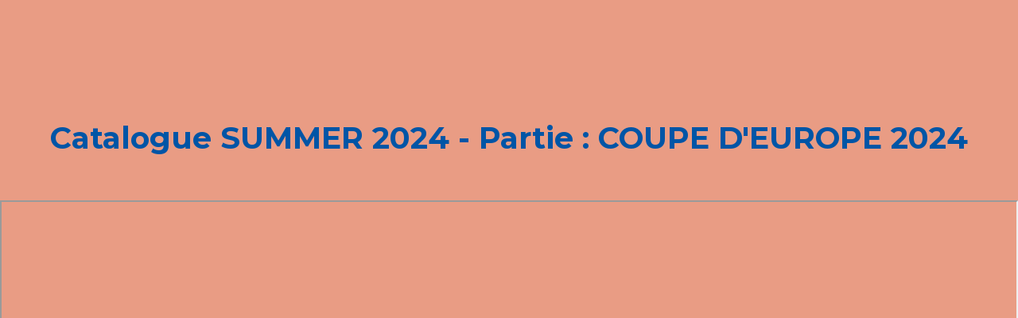

--- FILE ---
content_type: text/html; charset=utf-8
request_url: https://www.modern-decor.fr/pdf-viewer/summer-2024-football
body_size: 2792
content:
<!DOCTYPE html><!-- This site was created in Webflow. https://webflow.com --><!-- Last Published: Mon Jan 05 2026 12:27:10 GMT+0000 (Coordinated Universal Time) --><html data-wf-domain="www.modern-decor.fr" data-wf-page="65b21aa86988c39f4ee394f9" data-wf-site="6076ada43170b16f8af2f84f" lang="en" data-wf-collection="65b21aa76988c39f4ee394d3" data-wf-item-slug="summer-2024-football"><head><meta charset="utf-8"/><title>Catalogue SUMMER 2024 - Partie : COUPE D&#x27;EUROPE 2024</title><meta content="Voici notre catalogue décoration pour la saison été 2024, tout pour vos décorations de vitrine, décoration de ville pour la coupe d&#x27;Europe 2024." name="description"/><meta content="Catalogue SUMMER 2024 - Partie : COUPE D&#x27;EUROPE 2024" property="og:title"/><meta content="Voici notre catalogue décoration pour la saison été 2024, tout pour vos décorations de vitrine, décoration de ville pour la coupe d&#x27;Europe 2024." property="og:description"/><meta content="https://cdn.prod.website-files.com/65b02853e0024190f86a5179/65b26a7827c2f8a758e99999_football.png" property="og:image"/><meta content="Catalogue SUMMER 2024 - Partie : COUPE D&#x27;EUROPE 2024" property="twitter:title"/><meta content="Voici notre catalogue décoration pour la saison été 2024, tout pour vos décorations de vitrine, décoration de ville pour la coupe d&#x27;Europe 2024." property="twitter:description"/><meta content="https://cdn.prod.website-files.com/65b02853e0024190f86a5179/65b26a7827c2f8a758e99999_football.png" property="twitter:image"/><meta property="og:type" content="website"/><meta content="summary_large_image" name="twitter:card"/><meta content="width=device-width, initial-scale=1" name="viewport"/><meta content="google-site-verification=RorgxpoGN_e6oOVzhKSXX2WTU0xnMzxqFo3xCCHiuvM" name="google-site-verification"/><meta content="Webflow" name="generator"/><link href="https://cdn.prod.website-files.com/6076ada43170b16f8af2f84f/css/modern-decors-initial-project.webflow.shared.70cb2340e.min.css" rel="stylesheet" type="text/css"/><link href="https://fonts.googleapis.com" rel="preconnect"/><link href="https://fonts.gstatic.com" rel="preconnect" crossorigin="anonymous"/><script src="https://ajax.googleapis.com/ajax/libs/webfont/1.6.26/webfont.js" type="text/javascript"></script><script type="text/javascript">WebFont.load({  google: {    families: ["Montserrat:100,100italic,200,200italic,300,300italic,400,400italic,500,500italic,600,600italic,700,700italic,800,800italic,900,900italic","Lato:100,100italic,300,300italic,400,400italic,700,700italic,900,900italic","Open Sans:300,300italic,400,400italic,600,600italic,700,700italic,800,800italic","Roboto:100,100italic,300,300italic,regular,italic,500,500italic,700,700italic,900,900italic"]  }});</script><script type="text/javascript">!function(o,c){var n=c.documentElement,t=" w-mod-";n.className+=t+"js",("ontouchstart"in o||o.DocumentTouch&&c instanceof DocumentTouch)&&(n.className+=t+"touch")}(window,document);</script><link href="https://cdn.prod.website-files.com/6076ada43170b16f8af2f84f/6079a59ebc7489a91d2dca88_fav.png" rel="shortcut icon" type="image/x-icon"/><link href="https://cdn.prod.website-files.com/6076ada43170b16f8af2f84f/6079a5a12af9735a5f73512c_webclip_md.png" rel="apple-touch-icon"/><link href="https://www.modern-decor.fr/pdf-viewer/summer-2024-football" rel="canonical"/><meta name="google-site-verification" content="RorgxpoGN_e6oOVzhKSXX2WTU0xnMzxqFo3xCCHiuvM" />
<meta property="og:url" content="https://www.modern-decor.fr/post/summer-2024-football" /></head><body style="background-color:#e99c84"><h1 class="heading-62">Catalogue SUMMER 2024 - Partie : COUPE D&#x27;EUROPE 2024</h1><div style="background-color:#e99c84" class="html-embed w-embed w-iframe"><iframe src="https://cdn.prod.website-files.com/65b02853e0024190f86a5179/65b23361c5a342b4d19f6c16_SUMMER%202024-%20MODERN%20DECOR-274-285.pdf" width="1500" height="800">
</iframe></div><div data-collapse="medium" data-animation="default" data-duration="400" data-w-id="2e071446-a6d3-cae9-dd98-f39340db78eb" data-easing="ease" data-easing2="ease" role="banner" class="navbar w-nav"><header class="container w-container"><a href="/" class="brand w-nav-brand"><img src="https://cdn.prod.website-files.com/6076ada43170b16f8af2f84f/6076f55f8c5650fc113d7fdc_logo-md-removebg-preview.png" loading="lazy" width="Auto" height="Auto" alt="Logo modern-decor" srcset="https://cdn.prod.website-files.com/6076ada43170b16f8af2f84f/6076f55f8c5650fc113d7fdc_logo-md-removebg-preview-p-500.png 500w, https://cdn.prod.website-files.com/6076ada43170b16f8af2f84f/6076f55f8c5650fc113d7fdc_logo-md-removebg-preview.png 1022w" sizes="(max-width: 767px) 98vw, (max-width: 991px) 727.9375px, 939.984375px" class="image-2"/></a><nav role="navigation" class="nav-menu w-nav-menu"><a href="/notre-histoire" data-w-id="2e071446-a6d3-cae9-dd98-f39340db78f0" class="nav-link link nav-link-2 w-nav-link">Notre histoire</a><div data-hover="false" data-delay="0" class="w-dropdown"><div class="dropdown-toggle-2 w-dropdown-toggle"><div class="icon-3 w-icon-dropdown-toggle"></div><div class="text-block-71">Nos differentes decoration</div></div><nav class="w-dropdown-list"><a href="/decoration-de-ville" class="dropdown-link w-dropdown-link">Décoration de ville</a><a href="/decoration-de-vitrine" class="dropdown-link-2 w-dropdown-link">Décoration de vitrine</a><a href="/decoration-sur-mesure" class="dropdown-link-3 w-dropdown-link">Décoration sur mesure</a><a href="/lettrage" class="dropdown-link-3 w-dropdown-link">Lettrage sur mesure</a></nav></div><a href="/blog" class="nav-link-2 nav-link-5 w-nav-link">Blog</a><a href="/catalogues" class="nav-link-2 nav-link-5 w-nav-link">nos catalogues</a><a href="/contact" class="nav-link-6 nav-link-2 w-nav-link">Contact</a></nav><div class="menu-button w-nav-button"><img src="https://cdn.prod.website-files.com/6076ada43170b16f8af2f84f/6079a2322935707cb9a7153b_menu-4-line.svg" loading="lazy" alt="" class="icon"/></div></header></div><footer class="section-9"><div class="w-container"><div class="columns-7 w-row"><div class="column-5 w-col w-col-6"><div class="div-block-20"><img src="https://cdn.prod.website-files.com/6076ada43170b16f8af2f84f/6076f55f8c5650fc113d7fdc_logo-md-removebg-preview.png" loading="lazy" sizes="(max-width: 479px) 96vw, (max-width: 767px) 97vw, (max-width: 991px) 353.984375px, 459.9375px" srcset="https://cdn.prod.website-files.com/6076ada43170b16f8af2f84f/6076f55f8c5650fc113d7fdc_logo-md-removebg-preview-p-500.png 500w, https://cdn.prod.website-files.com/6076ada43170b16f8af2f84f/6076f55f8c5650fc113d7fdc_logo-md-removebg-preview.png 1022w" alt="" class="image-8"/><p class="paragraph-7">Créé en 1963, MODERN DECOR, entreprise familiale devient un acteur de la décoration éphémère. Grâce à nos techniques (créatives et innovantes), notre logistique (stock permanent situé à St Eliph(28) en Eure et Loir et notre équipe dynamique, notre réactivité est assurée.</p><div class="div-block-18"><a href="https://www.facebook.com/modern.decor.129" class="link-block-4 w-inline-block"><img src="https://cdn.prod.website-files.com/6076ada43170b16f8af2f84f/607850642aca1ba1e7fda2b0_facebook.png" loading="lazy" alt="" class="image-11"/></a></div></div></div><div class="w-col w-col-6"><ul role="list" class="list"><li class="list-item"><a href="/notre-histoire" class="link-block w-inline-block"><div class="text-block-6">Notre histoire</div></a></li><li class="list-item"><a href="/blog" class="link-block w-inline-block"><div class="text-block-6">Notre blog</div></a></li><li class="list-item-2"><a href="/decoration-de-ville" class="link-block w-inline-block"><div class="text-block-7">Décoration de ville</div></a></li><li class="list-item-3"><a href="/decoration-de-vitrine" class="link-block w-inline-block"><div class="text-block-8">Décoration de vitrine</div></a></li><li class="list-item-3"><a href="/decoration-sur-mesure" class="link-block w-inline-block"><div class="text-block-9">Décoration sur mesure</div></a></li><li class="list-item-3"><a href="/lettrage" class="link-block w-inline-block"><div class="text-block-10">Lettrage</div></a></li><li class="list-item-3"><a href="/catalogues" class="link-block w-inline-block"><div class="text-block-10">Catalogue été 2024</div></a></li><li class="list-item-3"><a href="#" class="link-block w-inline-block"><div class="text-block-10">Catalogue noël 2023</div></a></li><li class="list-item-3"><a href="/contact" class="link-block w-inline-block"><div class="text-block-11">Contact</div></a></li><li class="list-item-3"><a href="/mentions-legales" class="link-block w-inline-block"><div class="text-block-12">Mentions légales</div></a></li></ul></div></div><div class="div-block-19"><div class="text-block-55">Réalisé avec le ❤ par l&#x27;équipe de Modern Décor </div></div></div></footer><script src="https://d3e54v103j8qbb.cloudfront.net/js/jquery-3.5.1.min.dc5e7f18c8.js?site=6076ada43170b16f8af2f84f" type="text/javascript" integrity="sha256-9/aliU8dGd2tb6OSsuzixeV4y/faTqgFtohetphbbj0=" crossorigin="anonymous"></script><script src="https://cdn.prod.website-files.com/6076ada43170b16f8af2f84f/js/webflow.schunk.36b8fb49256177c8.js" type="text/javascript"></script><script src="https://cdn.prod.website-files.com/6076ada43170b16f8af2f84f/js/webflow.schunk.50b1052b58df95bd.js" type="text/javascript"></script><script src="https://cdn.prod.website-files.com/6076ada43170b16f8af2f84f/js/webflow.2958ccae.d1dada797a6dc97e.js" type="text/javascript"></script></body></html>

--- FILE ---
content_type: text/css
request_url: https://cdn.prod.website-files.com/6076ada43170b16f8af2f84f/css/modern-decors-initial-project.webflow.shared.70cb2340e.min.css
body_size: 19876
content:
html{-webkit-text-size-adjust:100%;-ms-text-size-adjust:100%;font-family:sans-serif}body{margin:0}article,aside,details,figcaption,figure,footer,header,hgroup,main,menu,nav,section,summary{display:block}audio,canvas,progress,video{vertical-align:baseline;display:inline-block}audio:not([controls]){height:0;display:none}[hidden],template{display:none}a{background-color:#0000}a:active,a:hover{outline:0}abbr[title]{border-bottom:1px dotted}b,strong{font-weight:700}dfn{font-style:italic}h1{margin:.67em 0;font-size:2em}mark{color:#000;background:#ff0}small{font-size:80%}sub,sup{vertical-align:baseline;font-size:75%;line-height:0;position:relative}sup{top:-.5em}sub{bottom:-.25em}img{border:0}svg:not(:root){overflow:hidden}hr{box-sizing:content-box;height:0}pre{overflow:auto}code,kbd,pre,samp{font-family:monospace;font-size:1em}button,input,optgroup,select,textarea{color:inherit;font:inherit;margin:0}button{overflow:visible}button,select{text-transform:none}button,html input[type=button],input[type=reset]{-webkit-appearance:button;cursor:pointer}button[disabled],html input[disabled]{cursor:default}button::-moz-focus-inner,input::-moz-focus-inner{border:0;padding:0}input{line-height:normal}input[type=checkbox],input[type=radio]{box-sizing:border-box;padding:0}input[type=number]::-webkit-inner-spin-button,input[type=number]::-webkit-outer-spin-button{height:auto}input[type=search]{-webkit-appearance:none}input[type=search]::-webkit-search-cancel-button,input[type=search]::-webkit-search-decoration{-webkit-appearance:none}legend{border:0;padding:0}textarea{overflow:auto}optgroup{font-weight:700}table{border-collapse:collapse;border-spacing:0}td,th{padding:0}@font-face{font-family:webflow-icons;src:url([data-uri])format("truetype");font-weight:400;font-style:normal}[class^=w-icon-],[class*=\ w-icon-]{speak:none;font-variant:normal;text-transform:none;-webkit-font-smoothing:antialiased;-moz-osx-font-smoothing:grayscale;font-style:normal;font-weight:400;line-height:1;font-family:webflow-icons!important}.w-icon-slider-right:before{content:""}.w-icon-slider-left:before{content:""}.w-icon-nav-menu:before{content:""}.w-icon-arrow-down:before,.w-icon-dropdown-toggle:before{content:""}.w-icon-file-upload-remove:before{content:""}.w-icon-file-upload-icon:before{content:""}*{box-sizing:border-box}html{height:100%}body{color:#333;background-color:#fff;min-height:100%;margin:0;font-family:Arial,sans-serif;font-size:14px;line-height:20px}img{vertical-align:middle;max-width:100%;display:inline-block}html.w-mod-touch *{background-attachment:scroll!important}.w-block{display:block}.w-inline-block{max-width:100%;display:inline-block}.w-clearfix:before,.w-clearfix:after{content:" ";grid-area:1/1/2/2;display:table}.w-clearfix:after{clear:both}.w-hidden{display:none}.w-button{color:#fff;line-height:inherit;cursor:pointer;background-color:#3898ec;border:0;border-radius:0;padding:9px 15px;text-decoration:none;display:inline-block}input.w-button{-webkit-appearance:button}html[data-w-dynpage] [data-w-cloak]{color:#0000!important}.w-code-block{margin:unset}pre.w-code-block code{all:inherit}.w-optimization{display:contents}.w-webflow-badge,.w-webflow-badge>img{box-sizing:unset;width:unset;height:unset;max-height:unset;max-width:unset;min-height:unset;min-width:unset;margin:unset;padding:unset;float:unset;clear:unset;border:unset;border-radius:unset;background:unset;background-image:unset;background-position:unset;background-size:unset;background-repeat:unset;background-origin:unset;background-clip:unset;background-attachment:unset;background-color:unset;box-shadow:unset;transform:unset;direction:unset;font-family:unset;font-weight:unset;color:unset;font-size:unset;line-height:unset;font-style:unset;font-variant:unset;text-align:unset;letter-spacing:unset;-webkit-text-decoration:unset;text-decoration:unset;text-indent:unset;text-transform:unset;list-style-type:unset;text-shadow:unset;vertical-align:unset;cursor:unset;white-space:unset;word-break:unset;word-spacing:unset;word-wrap:unset;transition:unset}.w-webflow-badge{white-space:nowrap;cursor:pointer;box-shadow:0 0 0 1px #0000001a,0 1px 3px #0000001a;visibility:visible!important;opacity:1!important;z-index:2147483647!important;color:#aaadb0!important;overflow:unset!important;background-color:#fff!important;border-radius:3px!important;width:auto!important;height:auto!important;margin:0!important;padding:6px!important;font-size:12px!important;line-height:14px!important;text-decoration:none!important;display:inline-block!important;position:fixed!important;inset:auto 12px 12px auto!important;transform:none!important}.w-webflow-badge>img{position:unset;visibility:unset!important;opacity:1!important;vertical-align:middle!important;display:inline-block!important}h1,h2,h3,h4,h5,h6{margin-bottom:10px;font-weight:700}h1{margin-top:20px;font-size:38px;line-height:44px}h2{margin-top:20px;font-size:32px;line-height:36px}h3{margin-top:20px;font-size:24px;line-height:30px}h4{margin-top:10px;font-size:18px;line-height:24px}h5{margin-top:10px;font-size:14px;line-height:20px}h6{margin-top:10px;font-size:12px;line-height:18px}p{margin-top:0;margin-bottom:10px}blockquote{border-left:5px solid #e2e2e2;margin:0 0 10px;padding:10px 20px;font-size:18px;line-height:22px}figure{margin:0 0 10px}figcaption{text-align:center;margin-top:5px}ul,ol{margin-top:0;margin-bottom:10px;padding-left:40px}.w-list-unstyled{padding-left:0;list-style:none}.w-embed:before,.w-embed:after{content:" ";grid-area:1/1/2/2;display:table}.w-embed:after{clear:both}.w-video{width:100%;padding:0;position:relative}.w-video iframe,.w-video object,.w-video embed{border:none;width:100%;height:100%;position:absolute;top:0;left:0}fieldset{border:0;margin:0;padding:0}button,[type=button],[type=reset]{cursor:pointer;-webkit-appearance:button;border:0}.w-form{margin:0 0 15px}.w-form-done{text-align:center;background-color:#ddd;padding:20px;display:none}.w-form-fail{background-color:#ffdede;margin-top:10px;padding:10px;display:none}label{margin-bottom:5px;font-weight:700;display:block}.w-input,.w-select{color:#333;vertical-align:middle;background-color:#fff;border:1px solid #ccc;width:100%;height:38px;margin-bottom:10px;padding:8px 12px;font-size:14px;line-height:1.42857;display:block}.w-input::placeholder,.w-select::placeholder{color:#999}.w-input:focus,.w-select:focus{border-color:#3898ec;outline:0}.w-input[disabled],.w-select[disabled],.w-input[readonly],.w-select[readonly],fieldset[disabled] .w-input,fieldset[disabled] .w-select{cursor:not-allowed}.w-input[disabled]:not(.w-input-disabled),.w-select[disabled]:not(.w-input-disabled),.w-input[readonly],.w-select[readonly],fieldset[disabled]:not(.w-input-disabled) .w-input,fieldset[disabled]:not(.w-input-disabled) .w-select{background-color:#eee}textarea.w-input,textarea.w-select{height:auto}.w-select{background-color:#f3f3f3}.w-select[multiple]{height:auto}.w-form-label{cursor:pointer;margin-bottom:0;font-weight:400;display:inline-block}.w-radio{margin-bottom:5px;padding-left:20px;display:block}.w-radio:before,.w-radio:after{content:" ";grid-area:1/1/2/2;display:table}.w-radio:after{clear:both}.w-radio-input{float:left;margin:3px 0 0 -20px;line-height:normal}.w-file-upload{margin-bottom:10px;display:block}.w-file-upload-input{opacity:0;z-index:-100;width:.1px;height:.1px;position:absolute;overflow:hidden}.w-file-upload-default,.w-file-upload-uploading,.w-file-upload-success{color:#333;display:inline-block}.w-file-upload-error{margin-top:10px;display:block}.w-file-upload-default.w-hidden,.w-file-upload-uploading.w-hidden,.w-file-upload-error.w-hidden,.w-file-upload-success.w-hidden{display:none}.w-file-upload-uploading-btn{cursor:pointer;background-color:#fafafa;border:1px solid #ccc;margin:0;padding:8px 12px;font-size:14px;font-weight:400;display:flex}.w-file-upload-file{background-color:#fafafa;border:1px solid #ccc;flex-grow:1;justify-content:space-between;margin:0;padding:8px 9px 8px 11px;display:flex}.w-file-upload-file-name{font-size:14px;font-weight:400;display:block}.w-file-remove-link{cursor:pointer;width:auto;height:auto;margin-top:3px;margin-left:10px;padding:3px;display:block}.w-icon-file-upload-remove{margin:auto;font-size:10px}.w-file-upload-error-msg{color:#ea384c;padding:2px 0;display:inline-block}.w-file-upload-info{padding:0 12px;line-height:38px;display:inline-block}.w-file-upload-label{cursor:pointer;background-color:#fafafa;border:1px solid #ccc;margin:0;padding:8px 12px;font-size:14px;font-weight:400;display:inline-block}.w-icon-file-upload-icon,.w-icon-file-upload-uploading{width:20px;margin-right:8px;display:inline-block}.w-icon-file-upload-uploading{height:20px}.w-container{max-width:940px;margin-left:auto;margin-right:auto}.w-container:before,.w-container:after{content:" ";grid-area:1/1/2/2;display:table}.w-container:after{clear:both}.w-container .w-row{margin-left:-10px;margin-right:-10px}.w-row:before,.w-row:after{content:" ";grid-area:1/1/2/2;display:table}.w-row:after{clear:both}.w-row .w-row{margin-left:0;margin-right:0}.w-col{float:left;width:100%;min-height:1px;padding-left:10px;padding-right:10px;position:relative}.w-col .w-col{padding-left:0;padding-right:0}.w-col-1{width:8.33333%}.w-col-2{width:16.6667%}.w-col-3{width:25%}.w-col-4{width:33.3333%}.w-col-5{width:41.6667%}.w-col-6{width:50%}.w-col-7{width:58.3333%}.w-col-8{width:66.6667%}.w-col-9{width:75%}.w-col-10{width:83.3333%}.w-col-11{width:91.6667%}.w-col-12{width:100%}.w-hidden-main{display:none!important}@media screen and (max-width:991px){.w-container{max-width:728px}.w-hidden-main{display:inherit!important}.w-hidden-medium{display:none!important}.w-col-medium-1{width:8.33333%}.w-col-medium-2{width:16.6667%}.w-col-medium-3{width:25%}.w-col-medium-4{width:33.3333%}.w-col-medium-5{width:41.6667%}.w-col-medium-6{width:50%}.w-col-medium-7{width:58.3333%}.w-col-medium-8{width:66.6667%}.w-col-medium-9{width:75%}.w-col-medium-10{width:83.3333%}.w-col-medium-11{width:91.6667%}.w-col-medium-12{width:100%}.w-col-stack{width:100%;left:auto;right:auto}}@media screen and (max-width:767px){.w-hidden-main,.w-hidden-medium{display:inherit!important}.w-hidden-small{display:none!important}.w-row,.w-container .w-row{margin-left:0;margin-right:0}.w-col{width:100%;left:auto;right:auto}.w-col-small-1{width:8.33333%}.w-col-small-2{width:16.6667%}.w-col-small-3{width:25%}.w-col-small-4{width:33.3333%}.w-col-small-5{width:41.6667%}.w-col-small-6{width:50%}.w-col-small-7{width:58.3333%}.w-col-small-8{width:66.6667%}.w-col-small-9{width:75%}.w-col-small-10{width:83.3333%}.w-col-small-11{width:91.6667%}.w-col-small-12{width:100%}}@media screen and (max-width:479px){.w-container{max-width:none}.w-hidden-main,.w-hidden-medium,.w-hidden-small{display:inherit!important}.w-hidden-tiny{display:none!important}.w-col{width:100%}.w-col-tiny-1{width:8.33333%}.w-col-tiny-2{width:16.6667%}.w-col-tiny-3{width:25%}.w-col-tiny-4{width:33.3333%}.w-col-tiny-5{width:41.6667%}.w-col-tiny-6{width:50%}.w-col-tiny-7{width:58.3333%}.w-col-tiny-8{width:66.6667%}.w-col-tiny-9{width:75%}.w-col-tiny-10{width:83.3333%}.w-col-tiny-11{width:91.6667%}.w-col-tiny-12{width:100%}}.w-widget{position:relative}.w-widget-map{width:100%;height:400px}.w-widget-map label{width:auto;display:inline}.w-widget-map img{max-width:inherit}.w-widget-map .gm-style-iw{text-align:center}.w-widget-map .gm-style-iw>button{display:none!important}.w-widget-twitter{overflow:hidden}.w-widget-twitter-count-shim{vertical-align:top;text-align:center;background:#fff;border:1px solid #758696;border-radius:3px;width:28px;height:20px;display:inline-block;position:relative}.w-widget-twitter-count-shim *{pointer-events:none;-webkit-user-select:none;user-select:none}.w-widget-twitter-count-shim .w-widget-twitter-count-inner{text-align:center;color:#999;font-family:serif;font-size:15px;line-height:12px;position:relative}.w-widget-twitter-count-shim .w-widget-twitter-count-clear{display:block;position:relative}.w-widget-twitter-count-shim.w--large{width:36px;height:28px}.w-widget-twitter-count-shim.w--large .w-widget-twitter-count-inner{font-size:18px;line-height:18px}.w-widget-twitter-count-shim:not(.w--vertical){margin-left:5px;margin-right:8px}.w-widget-twitter-count-shim:not(.w--vertical).w--large{margin-left:6px}.w-widget-twitter-count-shim:not(.w--vertical):before,.w-widget-twitter-count-shim:not(.w--vertical):after{content:" ";pointer-events:none;border:solid #0000;width:0;height:0;position:absolute;top:50%;left:0}.w-widget-twitter-count-shim:not(.w--vertical):before{border-width:4px;border-color:#75869600 #5d6c7b #75869600 #75869600;margin-top:-4px;margin-left:-9px}.w-widget-twitter-count-shim:not(.w--vertical).w--large:before{border-width:5px;margin-top:-5px;margin-left:-10px}.w-widget-twitter-count-shim:not(.w--vertical):after{border-width:4px;border-color:#fff0 #fff #fff0 #fff0;margin-top:-4px;margin-left:-8px}.w-widget-twitter-count-shim:not(.w--vertical).w--large:after{border-width:5px;margin-top:-5px;margin-left:-9px}.w-widget-twitter-count-shim.w--vertical{width:61px;height:33px;margin-bottom:8px}.w-widget-twitter-count-shim.w--vertical:before,.w-widget-twitter-count-shim.w--vertical:after{content:" ";pointer-events:none;border:solid #0000;width:0;height:0;position:absolute;top:100%;left:50%}.w-widget-twitter-count-shim.w--vertical:before{border-width:5px;border-color:#5d6c7b #75869600 #75869600;margin-left:-5px}.w-widget-twitter-count-shim.w--vertical:after{border-width:4px;border-color:#fff #fff0 #fff0;margin-left:-4px}.w-widget-twitter-count-shim.w--vertical .w-widget-twitter-count-inner{font-size:18px;line-height:22px}.w-widget-twitter-count-shim.w--vertical.w--large{width:76px}.w-background-video{color:#fff;height:500px;position:relative;overflow:hidden}.w-background-video>video{object-fit:cover;z-index:-100;background-position:50%;background-size:cover;width:100%;height:100%;margin:auto;position:absolute;inset:-100%}.w-background-video>video::-webkit-media-controls-start-playback-button{-webkit-appearance:none;display:none!important}.w-background-video--control{background-color:#0000;padding:0;position:absolute;bottom:1em;right:1em}.w-background-video--control>[hidden]{display:none!important}.w-slider{text-align:center;clear:both;-webkit-tap-highlight-color:#0000;tap-highlight-color:#0000;background:#ddd;height:300px;position:relative}.w-slider-mask{z-index:1;white-space:nowrap;height:100%;display:block;position:relative;left:0;right:0;overflow:hidden}.w-slide{vertical-align:top;white-space:normal;text-align:left;width:100%;height:100%;display:inline-block;position:relative}.w-slider-nav{z-index:2;text-align:center;-webkit-tap-highlight-color:#0000;tap-highlight-color:#0000;height:40px;margin:auto;padding-top:10px;position:absolute;inset:auto 0 0}.w-slider-nav.w-round>div{border-radius:100%}.w-slider-nav.w-num>div{font-size:inherit;line-height:inherit;width:auto;height:auto;padding:.2em .5em}.w-slider-nav.w-shadow>div{box-shadow:0 0 3px #3336}.w-slider-nav-invert{color:#fff}.w-slider-nav-invert>div{background-color:#2226}.w-slider-nav-invert>div.w-active{background-color:#222}.w-slider-dot{cursor:pointer;background-color:#fff6;width:1em;height:1em;margin:0 3px .5em;transition:background-color .1s,color .1s;display:inline-block;position:relative}.w-slider-dot.w-active{background-color:#fff}.w-slider-dot:focus{outline:none;box-shadow:0 0 0 2px #fff}.w-slider-dot:focus.w-active{box-shadow:none}.w-slider-arrow-left,.w-slider-arrow-right{cursor:pointer;color:#fff;-webkit-tap-highlight-color:#0000;tap-highlight-color:#0000;-webkit-user-select:none;user-select:none;width:80px;margin:auto;font-size:40px;position:absolute;inset:0;overflow:hidden}.w-slider-arrow-left [class^=w-icon-],.w-slider-arrow-right [class^=w-icon-],.w-slider-arrow-left [class*=\ w-icon-],.w-slider-arrow-right [class*=\ w-icon-]{position:absolute}.w-slider-arrow-left:focus,.w-slider-arrow-right:focus{outline:0}.w-slider-arrow-left{z-index:3;right:auto}.w-slider-arrow-right{z-index:4;left:auto}.w-icon-slider-left,.w-icon-slider-right{width:1em;height:1em;margin:auto;inset:0}.w-slider-aria-label{clip:rect(0 0 0 0);border:0;width:1px;height:1px;margin:-1px;padding:0;position:absolute;overflow:hidden}.w-slider-force-show{display:block!important}.w-dropdown{text-align:left;z-index:900;margin-left:auto;margin-right:auto;display:inline-block;position:relative}.w-dropdown-btn,.w-dropdown-toggle,.w-dropdown-link{vertical-align:top;color:#222;text-align:left;white-space:nowrap;margin-left:auto;margin-right:auto;padding:20px;text-decoration:none;position:relative}.w-dropdown-toggle{-webkit-user-select:none;user-select:none;cursor:pointer;padding-right:40px;display:inline-block}.w-dropdown-toggle:focus{outline:0}.w-icon-dropdown-toggle{width:1em;height:1em;margin:auto 20px auto auto;position:absolute;top:0;bottom:0;right:0}.w-dropdown-list{background:#ddd;min-width:100%;display:none;position:absolute}.w-dropdown-list.w--open{display:block}.w-dropdown-link{color:#222;padding:10px 20px;display:block}.w-dropdown-link.w--current{color:#0082f3}.w-dropdown-link:focus{outline:0}@media screen and (max-width:767px){.w-nav-brand{padding-left:10px}}.w-lightbox-backdrop{cursor:auto;letter-spacing:normal;text-indent:0;text-shadow:none;text-transform:none;visibility:visible;white-space:normal;word-break:normal;word-spacing:normal;word-wrap:normal;color:#fff;text-align:center;z-index:2000;opacity:0;-webkit-user-select:none;-moz-user-select:none;-webkit-tap-highlight-color:transparent;background:#000000e6;outline:0;font-family:Helvetica Neue,Helvetica,Ubuntu,Segoe UI,Verdana,sans-serif;font-size:17px;font-style:normal;font-weight:300;line-height:1.2;list-style:disc;position:fixed;inset:0;-webkit-transform:translate(0)}.w-lightbox-backdrop,.w-lightbox-container{-webkit-overflow-scrolling:touch;height:100%;overflow:auto}.w-lightbox-content{height:100vh;position:relative;overflow:hidden}.w-lightbox-view{opacity:0;width:100vw;height:100vh;position:absolute}.w-lightbox-view:before{content:"";height:100vh}.w-lightbox-group,.w-lightbox-group .w-lightbox-view,.w-lightbox-group .w-lightbox-view:before{height:86vh}.w-lightbox-frame,.w-lightbox-view:before{vertical-align:middle;display:inline-block}.w-lightbox-figure{margin:0;position:relative}.w-lightbox-group .w-lightbox-figure{cursor:pointer}.w-lightbox-img{width:auto;max-width:none;height:auto}.w-lightbox-image{float:none;max-width:100vw;max-height:100vh;display:block}.w-lightbox-group .w-lightbox-image{max-height:86vh}.w-lightbox-caption{text-align:left;text-overflow:ellipsis;white-space:nowrap;background:#0006;padding:.5em 1em;position:absolute;bottom:0;left:0;right:0;overflow:hidden}.w-lightbox-embed{width:100%;height:100%;position:absolute;inset:0}.w-lightbox-control{cursor:pointer;background-position:50%;background-repeat:no-repeat;background-size:24px;width:4em;transition:all .3s;position:absolute;top:0}.w-lightbox-left{background-image:url([data-uri]);display:none;bottom:0;left:0}.w-lightbox-right{background-image:url([data-uri]);display:none;bottom:0;right:0}.w-lightbox-close{background-image:url([data-uri]);background-size:18px;height:2.6em;right:0}.w-lightbox-strip{white-space:nowrap;padding:0 1vh;line-height:0;position:absolute;bottom:0;left:0;right:0;overflow:auto hidden}.w-lightbox-item{box-sizing:content-box;cursor:pointer;width:10vh;padding:2vh 1vh;display:inline-block;-webkit-transform:translate(0,0)}.w-lightbox-active{opacity:.3}.w-lightbox-thumbnail{background:#222;height:10vh;position:relative;overflow:hidden}.w-lightbox-thumbnail-image{position:absolute;top:0;left:0}.w-lightbox-thumbnail .w-lightbox-tall{width:100%;top:50%;transform:translateY(-50%)}.w-lightbox-thumbnail .w-lightbox-wide{height:100%;left:50%;transform:translate(-50%)}.w-lightbox-spinner{box-sizing:border-box;border:5px solid #0006;border-radius:50%;width:40px;height:40px;margin-top:-20px;margin-left:-20px;animation:.8s linear infinite spin;position:absolute;top:50%;left:50%}.w-lightbox-spinner:after{content:"";border:3px solid #0000;border-bottom-color:#fff;border-radius:50%;position:absolute;inset:-4px}.w-lightbox-hide{display:none}.w-lightbox-noscroll{overflow:hidden}@media (min-width:768px){.w-lightbox-content{height:96vh;margin-top:2vh}.w-lightbox-view,.w-lightbox-view:before{height:96vh}.w-lightbox-group,.w-lightbox-group .w-lightbox-view,.w-lightbox-group .w-lightbox-view:before{height:84vh}.w-lightbox-image{max-width:96vw;max-height:96vh}.w-lightbox-group .w-lightbox-image{max-width:82.3vw;max-height:84vh}.w-lightbox-left,.w-lightbox-right{opacity:.5;display:block}.w-lightbox-close{opacity:.8}.w-lightbox-control:hover{opacity:1}}.w-lightbox-inactive,.w-lightbox-inactive:hover{opacity:0}.w-richtext:before,.w-richtext:after{content:" ";grid-area:1/1/2/2;display:table}.w-richtext:after{clear:both}.w-richtext[contenteditable=true]:before,.w-richtext[contenteditable=true]:after{white-space:initial}.w-richtext ol,.w-richtext ul{overflow:hidden}.w-richtext .w-richtext-figure-selected.w-richtext-figure-type-video div:after,.w-richtext .w-richtext-figure-selected[data-rt-type=video] div:after,.w-richtext .w-richtext-figure-selected.w-richtext-figure-type-image div,.w-richtext .w-richtext-figure-selected[data-rt-type=image] div{outline:2px solid #2895f7}.w-richtext figure.w-richtext-figure-type-video>div:after,.w-richtext figure[data-rt-type=video]>div:after{content:"";display:none;position:absolute;inset:0}.w-richtext figure{max-width:60%;position:relative}.w-richtext figure>div:before{cursor:default!important}.w-richtext figure img{width:100%}.w-richtext figure figcaption.w-richtext-figcaption-placeholder{opacity:.6}.w-richtext figure div{color:#0000;font-size:0}.w-richtext figure.w-richtext-figure-type-image,.w-richtext figure[data-rt-type=image]{display:table}.w-richtext figure.w-richtext-figure-type-image>div,.w-richtext figure[data-rt-type=image]>div{display:inline-block}.w-richtext figure.w-richtext-figure-type-image>figcaption,.w-richtext figure[data-rt-type=image]>figcaption{caption-side:bottom;display:table-caption}.w-richtext figure.w-richtext-figure-type-video,.w-richtext figure[data-rt-type=video]{width:60%;height:0}.w-richtext figure.w-richtext-figure-type-video iframe,.w-richtext figure[data-rt-type=video] iframe{width:100%;height:100%;position:absolute;top:0;left:0}.w-richtext figure.w-richtext-figure-type-video>div,.w-richtext figure[data-rt-type=video]>div{width:100%}.w-richtext figure.w-richtext-align-center{clear:both;margin-left:auto;margin-right:auto}.w-richtext figure.w-richtext-align-center.w-richtext-figure-type-image>div,.w-richtext figure.w-richtext-align-center[data-rt-type=image]>div{max-width:100%}.w-richtext figure.w-richtext-align-normal{clear:both}.w-richtext figure.w-richtext-align-fullwidth{text-align:center;clear:both;width:100%;max-width:100%;margin-left:auto;margin-right:auto;display:block}.w-richtext figure.w-richtext-align-fullwidth>div{padding-bottom:inherit;display:inline-block}.w-richtext figure.w-richtext-align-fullwidth>figcaption{display:block}.w-richtext figure.w-richtext-align-floatleft{float:left;clear:none;margin-right:15px}.w-richtext figure.w-richtext-align-floatright{float:right;clear:none;margin-left:15px}.w-nav{z-index:1000;background:#ddd;position:relative}.w-nav:before,.w-nav:after{content:" ";grid-area:1/1/2/2;display:table}.w-nav:after{clear:both}.w-nav-brand{float:left;color:#333;text-decoration:none;position:relative}.w-nav-link{vertical-align:top;color:#222;text-align:left;margin-left:auto;margin-right:auto;padding:20px;text-decoration:none;display:inline-block;position:relative}.w-nav-link.w--current{color:#0082f3}.w-nav-menu{float:right;position:relative}[data-nav-menu-open]{text-align:center;background:#c8c8c8;min-width:200px;position:absolute;top:100%;left:0;right:0;overflow:visible;display:block!important}.w--nav-link-open{display:block;position:relative}.w-nav-overlay{width:100%;display:none;position:absolute;top:100%;left:0;right:0;overflow:hidden}.w-nav-overlay [data-nav-menu-open]{top:0}.w-nav[data-animation=over-left] .w-nav-overlay{width:auto}.w-nav[data-animation=over-left] .w-nav-overlay,.w-nav[data-animation=over-left] [data-nav-menu-open]{z-index:1;top:0;right:auto}.w-nav[data-animation=over-right] .w-nav-overlay{width:auto}.w-nav[data-animation=over-right] .w-nav-overlay,.w-nav[data-animation=over-right] [data-nav-menu-open]{z-index:1;top:0;left:auto}.w-nav-button{float:right;cursor:pointer;-webkit-tap-highlight-color:#0000;tap-highlight-color:#0000;-webkit-user-select:none;user-select:none;padding:18px;font-size:24px;display:none;position:relative}.w-nav-button:focus{outline:0}.w-nav-button.w--open{color:#fff;background-color:#c8c8c8}.w-nav[data-collapse=all] .w-nav-menu{display:none}.w-nav[data-collapse=all] .w-nav-button,.w--nav-dropdown-open,.w--nav-dropdown-toggle-open{display:block}.w--nav-dropdown-list-open{position:static}@media screen and (max-width:991px){.w-nav[data-collapse=medium] .w-nav-menu{display:none}.w-nav[data-collapse=medium] .w-nav-button{display:block}}@media screen and (max-width:767px){.w-nav[data-collapse=small] .w-nav-menu{display:none}.w-nav[data-collapse=small] .w-nav-button{display:block}.w-nav-brand{padding-left:10px}}@media screen and (max-width:479px){.w-nav[data-collapse=tiny] .w-nav-menu{display:none}.w-nav[data-collapse=tiny] .w-nav-button{display:block}}.w-tabs{position:relative}.w-tabs:before,.w-tabs:after{content:" ";grid-area:1/1/2/2;display:table}.w-tabs:after{clear:both}.w-tab-menu{position:relative}.w-tab-link{vertical-align:top;text-align:left;cursor:pointer;color:#222;background-color:#ddd;padding:9px 30px;text-decoration:none;display:inline-block;position:relative}.w-tab-link.w--current{background-color:#c8c8c8}.w-tab-link:focus{outline:0}.w-tab-content{display:block;position:relative;overflow:hidden}.w-tab-pane{display:none;position:relative}.w--tab-active{display:block}@media screen and (max-width:479px){.w-tab-link{display:block}}.w-ix-emptyfix:after{content:""}@keyframes spin{0%{transform:rotate(0)}to{transform:rotate(360deg)}}.w-dyn-empty{background-color:#ddd;padding:10px}.w-dyn-hide,.w-dyn-bind-empty,.w-condition-invisible{display:none!important}.wf-layout-layout{display:grid}@font-face{font-family:Noteworthy lt;src:url(https://cdn.prod.website-files.com/6076ada43170b16f8af2f84f/60b4993b2163f3cbd9a681db_Noteworthy-Lt.ttf)format("truetype");font-weight:400;font-style:normal;font-display:swap}:root{--bleu-2:#02a6e5;--bleu-1:#0055a6;--grey:var(--bleu-2)}.w-layout-grid{grid-row-gap:16px;grid-column-gap:16px;grid-template-rows:auto auto;grid-template-columns:1fr 1fr;grid-auto-columns:1fr;display:grid}.w-layout-blockcontainer{max-width:940px;margin-left:auto;margin-right:auto;display:block}.w-layout-layout{grid-row-gap:20px;grid-column-gap:20px;grid-auto-columns:1fr;justify-content:center;padding:20px}.w-layout-cell{flex-direction:column;justify-content:flex-start;align-items:flex-start;display:flex}@media screen and (max-width:991px){.w-layout-blockcontainer{max-width:728px}}@media screen and (max-width:767px){.w-layout-blockcontainer{max-width:none}}p{margin-bottom:10px}.navbar{background-color:#ffffffbf;padding-top:20px;padding-bottom:20px;font-family:Montserrat,sans-serif;position:fixed;inset:0% 0% auto}.navbar.couleur{display:none}.navbar.color{background-color:#fff}.image{width:100px;max-width:100%}.container{justify-content:space-between;align-items:center;max-width:none;margin-left:2em;margin-right:.5em;display:flex}.nav-menu{color:#0000;align-items:center;margin-left:auto;margin-right:0;display:flex}.nav-link{margin:20px;padding:0}.nav-link.link{color:#0055a7;text-align:left;text-transform:uppercase;margin-left:.5em;margin-right:.5em;font-family:Montserrat,sans-serif;font-size:1.2em;font-weight:500}.nav-link.link.w--current{border-style:solid;border-width:0 0 1px;border-color:black black var(--bleu-2);outline-offset:0px;color:#fff;text-align:left;-webkit-text-stroke-width:0px;text-transform:uppercase;mix-blend-mode:normal;outline:3px #0055a7;padding-bottom:10px;font-size:1.2em;font-weight:600;line-height:1.5em;transition-property:none}.nav-link.link.couleur,.nav-link.link.color{color:var(--bleu-2)}.nav-link.link.color.w--current{border-bottom:1px solid var(--bleu-2);margin-bottom:10px;padding-bottom:10px}.nav-link.link.nav-link-2.w--current{color:var(--bleu-2);mix-blend-mode:normal}.nav-link-2{color:#0055a7;text-transform:uppercase;margin:20px .5em;padding:0;font-family:Montserrat,sans-serif;font-size:1.2em;font-weight:500}.nav-link-2.w--current{border-bottom:1px solid var(--bleu-2);color:var(--bleu-2);margin-bottom:10px;padding-bottom:10px;line-height:20px}.nav-link-2.color{color:var(--bleu-2)}.nav-link-2.nav-link-5{color:var(--bleu-1);font-family:Montserrat,sans-serif}.nav-link-2.nav-link-5.w--current{color:var(--bleu-1)}.nav-link-2.nav-link-6{color:var(--bleu-2);flex-direction:row;justify-content:center;align-items:center;display:block}.nav-link-3{color:#0055a7;margin:20px .5em;padding:0;font-family:Lato,sans-serif;font-size:1.2em}.nav-link-3.w--current{border-bottom:1px solid var(--bleu-2);color:#fff;margin-bottom:10px;padding-bottom:10px}.nav-link-3.color{color:var(--bleu-2)}.nav-link-3.nav-link-2{font-family:Montserrat,sans-serif}.nav-link-3.nav-link-2.w--current{color:var(--bleu-2)}.nav-link-4{color:#0055a7;margin:20px .5em;padding:0;font-family:Lato,sans-serif;font-size:1.2em}.nav-link-4.w--current{border-bottom:1px solid var(--bleu-2);color:#fff;margin-bottom:10px;padding-bottom:10px}.nav-link-4.color{color:var(--bleu-2)}.nav-link-4.nav-link-2{font-family:Montserrat,sans-serif}.nav-link-4.nav-link-2.w--current{color:var(--bleu-2)}.nav-link-5{color:#0055a7;margin:20px .5em;padding:0;font-family:Lato,sans-serif;font-size:1.2em}.nav-link-5.w--current{border-bottom:1px solid var(--bleu-2);color:#fff;margin-bottom:10px;padding-bottom:10px}.nav-link-5.color{color:var(--bleu-2)}.nav-link-5.nav-link-2{font-family:Montserrat,sans-serif}.nav-link-5.nav-link-2.w--current{color:var(--bleu-2)}.nav-link-6{color:#0055a7;margin:20px .5em;padding:0;font-family:Lato,sans-serif;font-size:1.2em}.nav-link-6.w--current{border-bottom:1px solid var(--bleu-2);color:#fff;margin-bottom:10px;padding-bottom:10px}.nav-link-6.color{color:var(--bleu-2)}.nav-link-6.nav-link-2{color:var(--bleu-1);font-family:Montserrat,sans-serif}.nav-link-6.nav-link-2.w--current{color:var(--bleu-2)}.image-2{aspect-ratio:auto;width:15em;height:5em;padding-top:6px;padding-bottom:14px}.section{padding-top:100px;padding-bottom:60px;display:block}.section-2{background-color:#0000;justify-content:center;align-items:center;display:flex;position:fixed;inset:auto 0% 0%}.image-3{max-width:50%}.section-3{background-image:url(https://cdn.prod.website-files.com/6076ada43170b16f8af2f84f/608bb385e10a403816604dcc_DSC_0086.webp);background-position:50%;background-size:cover;background-attachment:fixed;border-radius:0;justify-content:center;height:100vh;margin-left:0;padding-top:100px;padding-bottom:100px;padding-left:0;display:flex;transform:none}.section-3.background{z-index:-10;background-image:url(https://cdn.prod.website-files.com/6076ada43170b16f8af2f84f/6076f608e296838357fcedb4_gradiant.gif);background-position:0 0;background-size:cover;border-radius:200px;width:200%;height:auto;position:absolute;inset:12% 0% -38% 18%;transform:rotate(20deg)}.section-3.contact{background-image:url(https://cdn.prod.website-files.com/6076ada43170b16f8af2f84f/6076f608e296838357fcedb4_gradiant.gif);background-position:50%;background-size:cover;flex-flow:row-reverse;justify-content:flex-end;align-items:center;height:auto;margin-top:0;padding-top:16em;padding-bottom:8em;display:flex}.heading{color:#0055a7;font-family:Montserrat,sans-serif;font-size:2em;font-weight:700;line-height:1.5em}.heading.histoire{color:var(--bleu-2);margin-top:0;font-size:30px;line-height:50px}.heading-2{color:#fff;margin-top:0;margin-bottom:1em;font-family:Montserrat,sans-serif;font-size:3em;font-weight:400;line-height:1em}.heading-2.page-deco{color:var(--bleu-1);font-size:1.4em;font-weight:500}.body{height:auto;overflow:visible}.bold-text{color:var(--bleu-1);font-family:Montserrat,sans-serif;font-weight:500;display:inline}.columns{display:none}.div-block{opacity:1;text-align:right;background-color:#ffffffbf;border-radius:10px;flex-direction:column;flex:1;order:1;justify-content:center;align-self:center;max-width:none;margin:12em 4em 8em 40em;padding:4em 4em 4em 1em;display:block}.container-2{justify-content:flex-end;align-items:center;height:100%;margin-top:0;margin-bottom:0;display:flex}.button{margin-top:20px}.cta-blanc{color:#0055a7;background-color:#0000;border:1px solid #0055a7;border-radius:10px;margin-top:20px}.cta-blanc.couleur{border-color:var(--bleu-2);color:var(--bleu-2);text-align:center;flex-direction:row;flex:0 auto;width:20%;margin-top:4em;margin-left:auto;margin-right:auto;padding-bottom:6px;padding-left:0;padding-right:0;font-family:Montserrat,sans-serif;line-height:20px;text-decoration:none;display:block}.div-block-2{z-index:-30;background-color:var(--bleu-1);width:1px;height:100%;margin-left:auto;margin-right:auto;position:fixed;inset:0%}.div-block-3{background-color:var(--bleu-1);border-radius:20px;width:10px;height:10px;position:relative;right:14px}.column{flex-direction:column;justify-content:flex-start;align-items:flex-start;padding-left:10px;display:flex}.image-4{object-fit:cover;flex:0 auto;width:100%;max-width:90%;height:300px;margin-left:0}.image-4.droite{margin-left:auto}.heading-3{color:var(--bleu-1);text-align:center;flex:0 auto;order:0;align-self:auto;width:100%;margin-top:0;margin-bottom:1em}.heading-3.droite{color:var(--bleu-2);text-align:left;margin-top:0;margin-bottom:20px;font-family:Montserrat,sans-serif;font-size:28px}.heading-3.gauche{text-align:right;font-family:Montserrat,sans-serif;font-size:28px}.column-2{flex-direction:column;align-items:flex-start;margin-top:auto;margin-bottom:auto;display:flex}.columns-2{margin-top:60px;display:flex}.div-block-4{justify-content:flex-end;display:flex}.div-block-5{justify-content:flex-end;width:100%;display:flex}.columns-3{display:flex}.columns-3.partie-3{margin-top:60px}.div-block-6{margin-top:auto;margin-bottom:auto}.text-block{color:#545454}.text-block-2{color:#545454;text-align:right;padding-left:100px;font-family:Montserrat,sans-serif}.columns-4{margin-top:60px;display:flex}.section-4{-webkit-text-fill-color:inherit;background-color:#fff;background-image:url(https://cdn.prod.website-files.com/6076ada43170b16f8af2f84f/63ece0420132107760cb59df_NAFNAF---MY-FIVE-2021.jpg);background-position:50%;background-size:cover;background-clip:border-box;width:auto;height:100vh;padding-top:60px;padding-bottom:60px;display:flex;position:static}.section-5{background-color:#fff;padding-top:100px;padding-bottom:100px}.heading-4{color:var(--bleu-2);text-align:center;font-family:Montserrat,sans-serif;font-weight:700}.heading-4.partie-4{color:#fff}.heading-4.partie-5{text-align:left;margin-top:0;padding-right:10px}.grid{grid-template-rows:auto auto auto;grid-template-columns:1fr 1fr 1fr;margin-top:60px}.div-block-7{background-image:url(https://cdn.prod.website-files.com/6076ada43170b16f8af2f84f/607ed84d0517b6b7ea064c10_IMG_1789%20\(002\).webp);background-position:0 0;background-size:cover}.div-block-8{background-image:url(https://cdn.prod.website-files.com/6076ada43170b16f8af2f84f/608bb8d03e359d39efe5fcd3_NATURE%20ET%20DECOUVERTES%20\(6\).webp);background-position:50%;background-size:cover;height:auto;padding-top:0;padding-bottom:0}.div-block-9{background-image:url(https://cdn.prod.website-files.com/6076ada43170b16f8af2f84f/6076f608e296838357fcedb4_gradiant.gif);background-position:0 0;background-size:cover;justify-content:center;align-items:center;padding:40px 20px;display:flex}.heading-5{color:#fff;text-align:center;font-family:Lato,sans-serif;font-size:30px;font-weight:400;line-height:34px}.div-block-10{background-image:url(https://cdn.prod.website-files.com/6076ada43170b16f8af2f84f/6076f608e296838357fcedb4_gradiant.gif);background-position:0 0;background-size:cover;justify-content:center;align-items:center;padding-top:40px;padding-bottom:40px;display:flex}.div-block-11{justify-content:center;align-items:center;padding-top:40px;padding-bottom:40px;display:flex}.div-block-12{background-image:url(https://cdn.prod.website-files.com/6076ada43170b16f8af2f84f/6076f608e296838357fcedb4_gradiant.gif);background-position:0 0;background-size:auto;padding:40px 20px}.cta-3{border:1px solid var(--bleu-2);color:var(--bleu-2);background-color:#0000;border-radius:10px;padding:15px 20px;font-family:Montserrat,sans-serif;font-size:24px}.text-block-3{color:#f0f3f6;font-family:Montserrat,sans-serif;font-size:1.2em;line-height:1.2em}.section-6{background-image:url(https://cdn.prod.website-files.com/6076ada43170b16f8af2f84f/6076f608e296838357fcedb4_gradiant.gif);background-position:0 0;background-size:cover;padding-top:100px;padding-bottom:100px}.columns-5{background-color:#fff;max-width:100%;margin-left:auto;margin-right:auto;padding:20px}.grid-2{grid-column-gap:0px;background-color:#fff;border-radius:10px;grid-template:". . .Area"354px/1.75fr 1fr 1fr minmax(200px,1.5fr);margin-top:60px;padding:20px}.image-5{width:100%}.section-7{background-color:#fff;padding-top:100px;padding-bottom:100px}.section-8{background-color:#ca9999;margin-left:20px;margin-right:20px}.tab-link-tab-1{color:#755757}.tab-link-tab-1.w--current{color:#e7d6d6}.tab-link.w--current{color:var(--bleu-1)}.tabs-menu{text-align:center}.div-block-13{margin-top:40px}.div-block-14{margin-bottom:20px}.div-block-15{margin-top:40px}.div-block-16{margin-bottom:20px}.image-6{width:100%}.columns-6{flex-direction:row;justify-content:flex-start;align-items:center;display:flex}.column-3{margin-top:auto;margin-bottom:auto;padding-left:0}.column-4{padding-left:0;padding-right:0}.grid-3{grid-template-columns:1fr 1fr 1fr 1fr;margin-top:60px}.image-7{width:100%;height:225px}.div-block-17{justify-content:center;align-items:center;display:flex}.section-9{background-color:#fff;padding-top:60px;padding-bottom:60px}.heading-6{text-align:right;margin-top:0;font-size:16px}.list{text-align:right;list-style-type:none}.link-block{color:#333;text-decoration:none}.list-item,.list-item-2,.list-item-3{margin-top:10px}.grid-4{grid-template-rows:auto auto auto;grid-template-columns:1fr}.image-8{max-width:50%}.text-block-4{margin-top:20px;font-family:Lato,sans-serif;font-weight:400}.bold-text-2{font-weight:300}.div-block-18{padding:10px 10px 10px 0}.link-block-2{padding-right:0}.link-block-3{padding-left:10px;padding-right:10px}.link-block-4{padding-left:0;padding-right:0}.image-9{width:20px;height:20px;margin:1em .5em}.image-10{width:20px;height:20px}.image-11{width:3em;margin:1em .5em;padding-top:0;padding-left:0}.div-block-19{border-top:1px solid var(--bleu-2);padding:10px}.text-block-5{color:var(--bleu-2);text-align:center;font-family:Lato,sans-serif}.bold-text-3{font-weight:400}.text-block-6{color:#919191}.text-block-6:hover{color:var(--bleu-1)}.text-block-7{color:#919191}.text-block-7:hover{color:var(--bleu-1)}.text-block-8{color:#919191}.text-block-8:hover{color:var(--bleu-1)}.text-block-9{color:#919191}.text-block-9:hover{color:var(--bleu-1)}.text-block-10{color:#919191}.text-block-10:hover{color:var(--bleu-1)}.text-block-11{color:#919191}.text-block-11:hover{color:var(--bleu-1)}.text-block-12{color:#919191}.text-block-12:hover{color:var(--bleu-1)}.columns-7{display:flex}.column-5{margin-top:0;margin-bottom:0}.div-block-20{flex-direction:column;justify-content:space-between;height:100%;display:flex}.section-10{border-right:1px #000;height:auto;padding-top:140px;padding-bottom:140px;padding-right:0}.bold-text-4{color:#333;font-weight:400}.text-block-13{color:#fff}.image-12{object-fit:cover;object-position:0% 50%;width:250px;height:250px;position:relative;bottom:51px;right:-191px}.image-12.v1{right:-151px}.image-13{object-fit:cover;object-position:20% 50%;width:250px;height:250px;margin-top:0;position:relative;top:23px;left:15px}.image-13.v1{object-fit:cover}.column-6{background-image:none;background-position:0 0;background-size:auto;border-radius:20px;flex-direction:column;justify-content:center;align-items:stretch;padding-left:20px;padding-right:20px;display:flex;top:0}.div-block-21{margin-top:0;margin-bottom:0;padding-left:0;padding-right:20px}.div-block-21.v1{padding-left:20px}.columns-8{max-width:100%;margin-left:0;margin-right:0;display:flex}.columns-8.v2{flex-direction:row-reverse;margin-top:60px}.column-7{margin-top:auto;margin-bottom:auto;padding-left:0}.body-2{height:auto;overflow:visible}.section-11{height:100vh;position:absolute}.container-4{flex-direction:column;justify-content:center;align-items:center;display:flex}.div-block-22{background-color:var(--bleu-1);border-radius:20px;width:15px;height:15px;position:relative;left:-27px}.section-12{color:#f5f7f9;background-color:#fff;border-radius:20px;flex-direction:column;padding-top:100px;padding-bottom:100px;font-size:20px}.section-12:hover{display:flex}.grid-5{grid-column-gap:0px;grid-row-gap:13px;grid-template:". .Area-8"". . ."". . ."". . ."". .Area"". .Area-2"minmax(auto,1fr)".Area-6 Area-5"minmax(99px,1fr)".Area-4 Area-4""Area-7 Area-4 Area-4""Area-7 Area-4 Area-4"". . ."/minmax(401px,2fr) 1.25fr .25fr;width:100%;max-width:100%}.container-5{flex-direction:column;justify-content:flex-start;align-items:center;display:flex}.divblock-9{-webkit-text-fill-color:transparent;object-fit:cover;background-color:#333;-webkit-background-clip:text;background-clip:text;width:100%;height:100%;position:static}.form-block{background-color:#fff;border-radius:10px;margin-top:0;margin-bottom:0;padding:2em}.div-block-23{grid-column-gap:1em;grid-row-gap:1em;justify-content:flex-start;display:flex}.text-field{border-radius:5px}.text-field-2{border-radius:5px;width:100%}.text-field-3,.text-field-4{border-radius:5px}.textarea{border-radius:5px;height:58.1597em;padding-bottom:20px}.text-field-5{border-radius:5px}.form{flex-direction:column;justify-content:center;align-items:center;display:block}.div-block-24{justify-content:center;align-items:center;display:flex}.heading-7{color:#fff;margin-top:20px;font-family:Lato,sans-serif;font-weight:300}.link-block-5{color:#fff;flex-direction:row;justify-content:flex-start;align-items:center;width:100%;height:100%;text-decoration:none;display:flex}.text-block-14{padding-left:10px;font-family:Montserrat,sans-serif;font-size:1em;font-weight:500;line-height:1.5em}.bold-text-6{font-weight:400}.columns-9{grid-column-gap:0em;grid-row-gap:0em;flex-direction:row;justify-content:center;align-items:center;display:flex}.grid-6{margin-top:40px}.image-15{margin-bottom:20px}.container-6{align-self:center}.text-block-15{color:var(--bleu-1);font-family:Montserrat,sans-serif;font-size:1.6em;font-weight:500;line-height:2em}.div-block-25{color:#f1eded;text-align:center;white-space:pre-line;background-image:url(https://cdn.prod.website-files.com/6076ada43170b16f8af2f84f/6076f608e296838357fcedb4_gradiant.gif);background-position:0 0;background-size:auto;background-attachment:scroll;border-radius:0;font-family:Lato,sans-serif;font-size:32px;font-weight:400;line-height:24px;text-decoration:none}.heading-8{text-align:center;background-image:url(https://cdn.prod.website-files.com/6076ada43170b16f8af2f84f/6076f608e296838357fcedb4_gradiant.gif);background-position:0 0;background-size:auto;font-size:0}.bold-text-7{letter-spacing:normal}.text-block-16{color:#f8f2f2;background-image:url(https://cdn.prod.website-files.com/6076ada43170b16f8af2f84f/6076f608e296838357fcedb4_gradiant.gif);background-position:0 0;background-size:auto;font-family:Lato,sans-serif}.text-block-17{color:#f3e9e9;text-align:center;background-image:url(https://cdn.prod.website-files.com/6076ada43170b16f8af2f84f/6076f608e296838357fcedb4_gradiant.gif);background-position:0 0;background-size:auto;font-family:Lato,sans-serif;font-size:29px;font-weight:400;line-height:40px;position:static;top:10px}.paragraph{color:#eaf1f3;text-align:center;background-image:url(https://cdn.prod.website-files.com/6076ada43170b16f8af2f84f/6076f608e296838357fcedb4_gradiant.gif);background-position:0 0;background-size:auto;font-family:Lato,sans-serif;font-size:32px;line-height:40px}.grid-7{grid-column-gap:16px;grid-row-gap:24px;grid-template:"Area."". ."". ."". ."". ."". ."". ."". ."minmax(253px,3fr)". ."". ."". ."". ."". ."". ."". ."".Area-2"/1fr 1fr 1fr;margin-bottom:4em}.text-block-18{color:#f8f5f5;text-align:center;background-image:url(https://cdn.prod.website-files.com/6076ada43170b16f8af2f84f/6076f608e296838357fcedb4_gradiant.gif);background-position:0 0;background-size:auto;margin-top:0;margin-bottom:0;padding-top:2.3em;padding-bottom:2.3em;font-family:Montserrat,sans-serif;font-size:1.5em;font-weight:400;line-height:1.5em}.text-block-19{color:#f6f0f0;text-align:center;background-image:url(https://cdn.prod.website-files.com/6076ada43170b16f8af2f84f/6076f608e296838357fcedb4_gradiant.gif);background-position:0 0;background-size:auto;padding:2em .5em;font-family:Lato,sans-serif;font-size:32px;line-height:45px}.heading-9{color:#fdfdfd;text-align:center;background-image:url(https://cdn.prod.website-files.com/6076ada43170b16f8af2f84f/6076f608e296838357fcedb4_gradiant.gif);background-position:0 0;background-size:auto;margin-top:0;margin-bottom:0;padding-top:40px;font-family:Lato,sans-serif}.heading-10{color:#faf5f5;text-align:center;background-image:url(https://cdn.prod.website-files.com/6076ada43170b16f8af2f84f/6076f608e296838357fcedb4_gradiant.gif);background-position:0 0;background-size:auto;font-weight:400}.heading-11{color:#faf4f4;text-align:center;background-image:url(https://cdn.prod.website-files.com/6076ada43170b16f8af2f84f/6076f608e296838357fcedb4_gradiant.gif);background-position:0 0;background-size:auto;margin-top:0;margin-bottom:0;padding-left:10px;padding-right:10px;font-size:30px}.heading-12{color:snow;text-align:center;background-image:url(https://cdn.prod.website-files.com/6076ada43170b16f8af2f84f/6076f608e296838357fcedb4_gradiant.gif);background-position:0 0;background-size:auto;margin-top:0;margin-bottom:0;padding-top:20px;padding-right:10px;font-size:30px}.grid-8{grid-template-columns:1fr 1fr 1fr 1fr 1fr}.heading-13{color:var(--bleu-1);text-align:center;margin-top:0;margin-bottom:2em}.bold-text-8{color:var(--bleu-1);font-family:Montserrat,sans-serif;font-size:1.6em;font-weight:500;line-height:1.6em}.text-block-20{color:#f7f9fb;text-align:left;text-transform:none;text-shadow:1px 1px 6px #000;white-space:break-spaces;background-image:url(https://cdn.prod.website-files.com/6076ada43170b16f8af2f84f/6076f608e296838357fcedb4_gradiant.gif);background-position:0 0;background-size:auto;justify-content:center;align-items:center;height:100%;padding-left:10px;padding-right:10px;font-family:Lato,sans-serif;font-size:20px;line-height:30px;display:flex}.grid-9{grid-template:".""."".""."/1fr 1fr 1fr}.grid-10{grid-template-rows:auto minmax(auto,1fr);grid-template-areas:". .""Area Area-2"}.grid-11{grid-template:"Area Area-2"". ."minmax(auto,.25fr)/2.5fr 6fr}.text-block-21{text-align:left;text-shadow:2px 2px 6px #000;white-space:pre-line;background-image:url(https://cdn.prod.website-files.com/6076ada43170b16f8af2f84f/6076f608e296838357fcedb4_gradiant.gif);background-position:0 0;background-size:auto;justify-content:center;align-items:center;padding-left:20px;padding-right:20px;font-family:Lato,sans-serif;line-height:30px;display:flex;position:static}.grid-12{grid-template:"Area Area-2."". . .""Area-3 Area-4 Area-5"minmax(auto,.75fr)". . ."minmax(20px,1fr)/1fr 1fr 1fr}.grid-13{grid-template-columns:1fr 1fr minmax(0,0fr);grid-template-areas:"Area Area-2 Area-3"}.grid-14{grid-template:"Area Area-2"". ."minmax(auto,.25fr)/1fr .5fr}.text-block-22{direction:ltr;text-align:justify;text-indent:1px;text-shadow:1px 1px 6px #000;column-count:auto;white-space:pre-line;background-image:url(https://cdn.prod.website-files.com/6076ada43170b16f8af2f84f/6076f608e296838357fcedb4_gradiant.gif);background-position:0 0;background-size:auto;padding-top:20px;padding-bottom:20px;padding-left:23px;font-family:Lato,sans-serif;overflow:visible}.grid-15{grid-template:"Area Area-2 Area-3""Area-4 Area-5 Area-6"". . ."". . ."/1fr 1fr minmax(50px,.45fr)}.grid-16{grid-template:"Area Area-2.""Area-3 Area-4 Area-5"". . ."". . ."/1fr 1fr 1fr}.text-block-23{text-align:center;text-shadow:1px 1px 6px #000;background-image:url(https://cdn.prod.website-files.com/6076ada43170b16f8af2f84f/6076f608e296838357fcedb4_gradiant.gif);background-position:0 0;background-size:auto;font-family:Lato,sans-serif}.grid-17{grid-template:"Area Area-2 Area-3"/1fr 1fr 1fr}.div-block-26{background-image:url(https://d3e54v103j8qbb.cloudfront.net/img/background-image.svg);background-position:0 0;background-size:auto}.text-block-24{color:var(--bleu-1);font-family:Montserrat,sans-serif;font-size:1.6em;font-weight:500;line-height:1.6em}.text-block-25{color:var(--bleu-1);font-size:24px}.grid-18{grid-row-gap:0px;grid-template:"."459px"Area"minmax(auto,.25fr)/4.75fr 1.75fr 1fr}.heading-14{color:var(--bleu-2);text-align:center}.grid-19{grid-template:"Area Area-3 Area-2""Area-4. .""Area-5. .""Area-6. ."minmax(auto,.25fr)/1fr .25fr 1fr}.text-block-26{color:var(--bleu-1);text-align:right;font-family:Lato,sans-serif;font-size:26px;line-height:30px}.grid-20{grid-template:"Area Area-2 Area-3"minmax(auto,1fr)"Area-4 Area-5 Area-6"/1fr 1fr 1fr}.grid-21{grid-row-gap:236px;grid-template-columns:3fr .25fr 1fr;grid-template-areas:"Area Area-2 Area-3"}.heading-15,.heading-16{color:var(--bleu-2);text-align:center}.grid-22{grid-template-columns:1fr 1fr 1fr;grid-template-areas:"Area Area-2 Area-3""Area-4 Area-5."}.heading-17{color:var(--bleu-2);text-align:center}.grid-23{grid-template:"Area Area-2 Area-3"". . .""Area-4 Area-5 Area-6"/1fr 1fr 1fr}.heading-18{color:var(--bleu-2);text-align:center}.heading-19,.heading-20,.heading-21,.heading-22,.heading-23,.heading-24,.heading-25,.heading-26{color:#fff}.text-block-27{color:var(--bleu-2);text-align:justify}.grid-24{grid-template-areas:"Area Area-2"}.right-arrow{display:block}.slide-nav{background-image:url(https://d3e54v103j8qbb.cloudfront.net/img/background-image.svg);background-position:0 0;background-size:auto}.slide-1{background-image:url(https://cdn.prod.website-files.com/6076ada43170b16f8af2f84f/608bd497d4c5f6f263b2aa12_IMG_7544.JPG);background-position:0 0;background-size:auto}.grid-25{-webkit-text-fill-color:inherit;background-color:#0000;background-clip:content-box;border:20px solid #0000;border-radius:20px;grid-template:"Area Area-2 Area-3"". . ."minmax(61px,1.25fr)/1fr 1fr 1fr 1fr}.image-16,.image-17,.image-18,.image-19,.image-20,.image-21,.image-22{cursor:pointer;background-image:url(https://cdn.prod.website-files.com/6076ada43170b16f8af2f84f/6076f608e296838357fcedb4_gradiant.gif);background-position:0 0;background-size:auto;border-radius:20px}.image-23{cursor:pointer;background-image:url(https://cdn.prod.website-files.com/6076ada43170b16f8af2f84f/6076f608e296838357fcedb4_gradiant.gif);background-position:0 0;background-size:auto;border:0 solid #000;border-radius:20px;transition:border-color .2s}.heading-27{color:var(--bleu-1);font-family:Lato,sans-serif}.image-24{filter:blur(5px);cursor:grab;box-shadow:3px 3px 3px -7px #000}.heading-28{color:#fff;font-size:52px}.text-block-28{color:#6e849a}.grid-26{grid-template-rows:auto;grid-template-columns:1fr .5fr}.heading-29{color:#00a666;font-size:38px}.grid-27{grid-template-columns:1fr minmax(0,.25fr) 1fr;grid-template-areas:"Area Area-2 Area-3"}.grid-28{grid-template:"Area Area-2""Area-6 Area-3""Area-4 Area-5""Area-8 Area-7"/1fr .75fr}.text-block-29,.text-block-30{color:#8ea0b2}.heading-30,.heading-31{color:#00a666;margin-top:0;margin-bottom:.5em;font-size:30px}.div-block-27{background-color:#f8f5f5}.heading-32,.heading-33{color:#fff;font-size:100px}.grid-29{grid-template-rows:auto auto auto auto auto auto auto auto;grid-template-areas:"Area Area-2""Area-4 Area-3""Area-5 Area-6""Area-7 Area-8""Area-10 Area-9""Area-11 Area-12""Area-14 Area-13""Area-15 Area-16"}.image-25{cursor:auto}.image-25:hover{-webkit-text-fill-color:inherit;background-clip:border-box}.grid-30{grid-template-rows:auto auto auto auto auto;width:100%}.div-block-28{justify-content:flex-start;align-items:center;width:100%;height:100%;display:flex}.heading-34{color:var(--bleu-2);margin-left:0;font-family:Noteworthy lt,sans-serif;font-size:2em;line-height:1em}.div-block-29{padding-left:20px}.text-block-31{color:#b7bdc3}.div-hover-3{background-color:#0000;background-image:url(https://cdn.prod.website-files.com/6076ada43170b16f8af2f84f/60a3bb04ac884e2028b94095_am-lettrage-brut.jpg);background-position:50%;background-size:cover;width:100%;height:300px;padding-top:0}.div-hover-3:hover{background-image:url(https://cdn.prod.website-files.com/6076ada43170b16f8af2f84f/607eaa25fd90a649e8c305a1_175147928_476074683595350_7965292685520984028_n.webp);background-size:cover}.none{background-image:url(https://cdn.prod.website-files.com/6076ada43170b16f8af2f84f/60b49c90d0d9186059be111c_IMG_0617.PNG);background-position:0 0;background-size:auto}.none:hover{background-image:url(https://cdn.prod.website-files.com/6076ada43170b16f8af2f84f/60b49c90d0d9186059be111c_IMG_0617.PNG)}.div-block-hover{background-image:url(https://cdn.prod.website-files.com/6076ada43170b16f8af2f84f/60b4a62500312460544c1e86_u-paillete.jpg);background-position:0 0;background-size:cover}.div-block-hover:hover{background-image:url(https://cdn.prod.website-files.com/6076ada43170b16f8af2f84f/60b49c90d0d9186059be111c_IMG_0617.PNG);background-position:0 0;background-size:auto}.div-holder-2{background-image:url(https://cdn.prod.website-files.com/6076ada43170b16f8af2f84f/60b4a62500312460544c1e86_u-paillete.jpg);background-position:0 0;background-repeat:repeat;background-size:cover;background-attachment:scroll;font-size:0}.dive-hover{background-image:url(https://cdn.prod.website-files.com/6076ada43170b16f8af2f84f/60b4a8dfcf5d59a717acd615_u-paillete.jpg);background-position:0 0;background-size:contain;background-attachment:scroll;width:100%;height:300px}.dive-hover:hover{background-image:url(https://cdn.prod.website-files.com/6076ada43170b16f8af2f84f/608bb8d07ec61065a3266fbf_NAF%20NAF%20CHAMPS%20ELYSEES%20\(1\).JPG)}.div-block-30{background-image:url(https://cdn.prod.website-files.com/6076ada43170b16f8af2f84f/60b4ac6200312477864c373f_D-flocage.jpg);background-position:0 0;background-size:cover;width:100%;height:300px}.div-block-30:hover{background-image:url(https://cdn.prod.website-files.com/6076ada43170b16f8af2f84f/60b4ac6200312477864c373f_D-flocage.jpg)}.div-holder-4{background-image:url(https://cdn.prod.website-files.com/6076ada43170b16f8af2f84f/60b4b15d542def5bf5edb722_r-facing.jpg);background-position:0 0;background-size:contain;background-attachment:scroll;width:100%;height:300px}.div-holder-4:hover{background-image:url(https://cdn.prod.website-files.com/6076ada43170b16f8af2f84f/60b49c90d0d9186059be111c_IMG_0617.PNG);background-size:cover}.heading-35{color:var(--bleu-2);text-align:center;font-family:Noteworthy lt,sans-serif;font-size:2em;line-height:1em}.text-block-32{color:#b7bdc3}.video{width:400px;height:200px;margin-left:54px;display:inline-block}.container-7{background-color:#fbf8f8;border-radius:18px}.hover{background-image:url(https://d3e54v103j8qbb.cloudfront.net/img/background-image.svg);background-position:0 0;background-size:auto}.dive-hover-5{background-image:url(https://cdn.prod.website-files.com/6076ada43170b16f8af2f84f/60c1d3b8a24ad35476f45799_B-PEINT-1.png);background-position:0 0;background-size:cover;width:90%;height:350px;margin-top:-19px;padding-top:98px}.dive-hover-5.hover{background-image:url(https://cdn.prod.website-files.com/6076ada43170b16f8af2f84f/60c1d3b8a24ad35476f45799_B-PEINT-1.png);background-position:0 0;background-size:cover}.dive-hover-5.hover:hover{background-image:url(https://cdn.prod.website-files.com/6076ada43170b16f8af2f84f/60b49c8d1ddaa84580c942a2_IMG_4307.JPG)}.div-block-31{background-image:url(https://cdn.prod.website-files.com/6076ada43170b16f8af2f84f/60c1d51e9caf2a294a7b3694_DSC_0140-removebg-preview%20\(1\).png);background-position:0 0;background-size:cover;width:100%;height:300px}.div-block-31:hover{background-image:url(https://cdn.prod.website-files.com/6076ada43170b16f8af2f84f/60c1d67172330225495d316a_IMG_0212%20-%20Copie.jpg)}.div-block-32{background-image:url(https://cdn.prod.website-files.com/6076ada43170b16f8af2f84f/60c1d706576ab77a20bdc4f6_DSC_0168-removebg-preview%20\(1\).png);background-position:0 0;background-size:cover;width:100%;height:300px}.div-block-32:hover{background-image:url(https://cdn.prod.website-files.com/6076ada43170b16f8af2f84f/60c1d81f39de024d3fa55177_20160609_090244.jpg)}.div-block-33{background-image:url(https://cdn.prod.website-files.com/6076ada43170b16f8af2f84f/60c1d860c9b13eca49f852af_DSC_0134-removebg-preview%20\(1\).png);background-position:0 0;background-size:cover;height:300px}.div-block-33:hover{background-image:url(https://cdn.prod.website-files.com/6076ada43170b16f8af2f84f/60c1d8ef531d338dbd190bb3_IMG_3865.JPG)}.container-8{margin-top:99px}.container-9{background-color:#fff}.heading-36{color:#fff;text-align:center;-webkit-text-fill-color:inherit;background-image:url(https://cdn.prod.website-files.com/6076ada43170b16f8af2f84f/6076f608e296838357fcedb4_gradiant.gif);background-position:0 0;background-repeat:repeat;background-size:cover;background-attachment:scroll;background-clip:border-box;border-radius:0;margin-top:76px;margin-bottom:24px;padding-top:20px;padding-bottom:20px;font-family:Lato,sans-serif;font-size:90px;font-weight:300;line-height:70px;text-decoration:none}.div-block-34{background-color:#fff;margin-right:16px}.image-27{padding-left:11px}.image-28{margin-left:17px}.image-29{padding-left:129px}.image-29:hover{background-image:url(https://cdn.prod.website-files.com/6076ada43170b16f8af2f84f/60fff04799c7e1e9208982cf_evelyne-1.png);background-position:60%;background-repeat:repeat;background-size:cover;background-attachment:scroll}.text-block-33{width:150px;height:100px}.text-block-34{width:150px}.text-block-35,.div-block-35{width:200px}.text-block-36{flex-flow:row;justify-content:flex-start;padding-right:0;display:flex}.grid-31{grid-column-gap:0px;grid-row-gap:16px;grid-template-columns:.25fr .5fr .5fr .5fr}.heading-37{color:var(--bleu-1);text-align:center;width:180px;font-size:20px}.heading-38{color:var(--bleu-1);text-align:center;padding-left:7px;padding-right:0;font-size:20px}.heading-39{color:var(--bleu-1);text-align:center;padding-left:0;font-size:20px}.heading-40{color:var(--bleu-1);text-align:center;font-size:20px}.text-block-37{text-align:center;margin-top:-31px}.text-block-38{text-align:center;margin-top:-32px}.div-block-36{margin-top:-30px;padding-top:0}.text-block-39,.text-block-40{text-align:center;margin-top:-33px}.container-10{margin-top:16px;padding-left:26px}.image-30{margin-right:9px}.image-31{padding-left:0;padding-right:0}.image-31.hover{background-image:url(https://cdn.prod.website-files.com/6076ada43170b16f8af2f84f/60ffb9c2b878701f526dd566_MARILYNE-2.png);background-position:0 0;background-size:cover;padding-left:0;padding-right:0}.image-32{margin-right:0;padding-left:67px;padding-right:33px}.image-33{padding-right:0}.div-block-37{background-image:url(https://cdn.prod.website-files.com/6076ada43170b16f8af2f84f/60fff02f9bedc09231a66436_evelyne.png);background-position:0 0;background-size:380px 330px;width:380px;height:330px;margin-top:0}.div-block-37:hover{background-image:url(https://cdn.prod.website-files.com/6076ada43170b16f8af2f84f/60fff04799c7e1e9208982cf_evelyne-1.png);background-position:50%;background-size:380px 330px}.grid-32{background-color:#fff;grid-template-columns:1.25fr 1.5fr 1.75fr 1.5fr}.heading-41,.heading-42,.heading-43,.heading-44{color:var(--bleu-1);text-align:center;font-size:20px}.text-block-41{text-align:center;margin-top:-23px}.text-block-42{text-align:center;margin-top:-20px;padding-top:0}.text-block-43{text-align:center;margin-top:-18px}.text-block-44{text-align:center;margin-top:-22px}.image-34,.image-34:hover{background-image:url(https://cdn.prod.website-files.com/6076ada43170b16f8af2f84f/60ffb551bc08793ebb2637b4_ANDREA-2.png);background-position:0 0;background-size:auto}.image-35{padding-left:37px;padding-right:0}.div-block-38{padding-right:499px}.div-block-39{background-image:url(https://cdn.prod.website-files.com/6076ada43170b16f8af2f84f/60ffc4998caccd4e0a8385d5_THIERRY.png);background-position:50%;background-size:380px 330px;width:100%;height:330px;margin-right:0;padding-right:0;display:flex}.div-block-39:hover{background-image:url(https://cdn.prod.website-files.com/6076ada43170b16f8af2f84f/60fff152506391184aae8f7c_THIERRY-2.png);background-position:50%;background-size:380px 330px;width:380px;height:330px}.div-block-40{width:380px}.column-8{padding-left:87px;padding-right:14px}.div-block-41{background-image:url(https://cdn.prod.website-files.com/6076ada43170b16f8af2f84f/60fff548cbcdb59e821b098f_CAROLINA.png);background-position:0 0;background-size:380px 330px;width:380px;height:330px;margin-left:0;padding-bottom:0}.div-block-41:hover{background-image:url(https://cdn.prod.website-files.com/6076ada43170b16f8af2f84f/60fff54809319b68b89d625e_CAROLINA-1.png);background-position:50%;background-size:380px 330px}.div-block-42{background-image:url(https://cdn.prod.website-files.com/6076ada43170b16f8af2f84f/60fffb832285a4ac3e3174b1_MELANIE-3.png);background-position:0 0;background-size:380px 330px;width:380px;height:330px}.div-block-42:hover{background-image:url(https://cdn.prod.website-files.com/6076ada43170b16f8af2f84f/60fff642222dfb30bfd0d09e_MELANIE-1.png);background-position:50%;background-size:380px 330px}.column-9{background-color:#fff}.div-block-43{background-image:url(https://cdn.prod.website-files.com/6076ada43170b16f8af2f84f/60fff83d222dfbce30d0d4a6_CORALIE.png);background-position:0 0;background-size:380px 330px;width:380px;height:330px;margin-left:0}.div-block-43:hover{background-image:url(https://cdn.prod.website-files.com/6076ada43170b16f8af2f84f/60fff83d40d294f9109d84c8_CORALIE-2.png);background-position:50%;background-size:380px 330px}.column-10{margin-top:15px}.div-block-44{background-image:url(https://cdn.prod.website-files.com/6076ada43170b16f8af2f84f/60ffb975bbdd6e7623d50ecf_MARILYNE.png);background-position:0 0;background-size:380px 330px;width:380px;height:330px;margin-top:0}.div-block-44:hover{background-image:url(https://cdn.prod.website-files.com/6076ada43170b16f8af2f84f/60ffb9c2b878701f526dd566_MARILYNE-2.png);background-position:50%;background-size:380px 330px;margin-top:0}.column-11{background-color:#fff}.div-block-45{background-image:url(https://cdn.prod.website-files.com/6076ada43170b16f8af2f84f/60ffb3057f198a715fb6b5bb_ANDREA.png);background-position:0 0;background-size:380px 330px;width:380px;height:330px;margin-top:0;margin-left:0;margin-right:0;padding-left:0;padding-right:0}.div-block-45:hover{background-image:url(https://cdn.prod.website-files.com/6076ada43170b16f8af2f84f/60ffb551bc08793ebb2637b4_ANDREA-2.png);background-position:50%;background-size:380px 330px}.column-12{margin-bottom:92px;padding-right:32px}.div-block-46{background-image:url(https://cdn.prod.website-files.com/6076ada43170b16f8af2f84f/60fff9ddc6617d39b70ad26a_ALPHA-1.png);background-position:0 0;background-size:380px 330px;width:380px;height:330px;margin-top:0}.div-block-46:hover{background-image:url(https://cdn.prod.website-files.com/6076ada43170b16f8af2f84f/60fff9fdfbc6103f6ec14ee8_ALPHA-2.png);background-position:50%;background-size:380px 330px}.column-13{background-color:#fff;margin-bottom:81px}.columns-10{background-color:#fff;margin-top:40px}.column-14{background-color:#fff;margin-bottom:5px}.column-15{margin-top:-3px}.heading-45{color:var(--bleu-1);text-align:center}.text-block-45{line-height:30px}.text-block-46{color:#fff;text-align:center;background-color:#00a6e461;background-image:url(https://cdn.prod.website-files.com/6076ada43170b16f8af2f84f/6076f608e296838357fcedb4_gradiant.gif);background-position:0 0;background-size:auto;width:100%;margin-top:-10px;padding-top:10px;padding-bottom:10px;font-family:Open Sans,sans-serif;font-size:24px;line-height:30px}.heading-46{color:var(--bleu-1);text-align:left;padding-left:17px}.text-block-47{color:#fff;text-align:center;background-image:url(https://cdn.prod.website-files.com/6076ada43170b16f8af2f84f/6076f608e296838357fcedb4_gradiant.gif);background-position:0 0;background-size:auto;width:380px;height:31px;margin-top:-25px;padding-top:0;font-family:Open Sans,sans-serif;font-size:30px;line-height:30px}.heading-47{color:var(--bleu-1);margin-left:107px}.div-block-47{color:#fff;text-align:center;background-image:url(https://cdn.prod.website-files.com/6076ada43170b16f8af2f84f/6076f608e296838357fcedb4_gradiant.gif);background-position:0 0;background-size:auto;width:380px;height:30px;margin-top:-23px;margin-left:77px;font-family:Open Sans,sans-serif;font-size:30px;line-height:26px}.heading-48{color:var(--bleu-1);text-align:center;width:380px;margin-top:15px}.div-block-48{color:#fff;text-align:center;background-image:url(https://cdn.prod.website-files.com/6076ada43170b16f8af2f84f/6076f608e296838357fcedb4_gradiant.gif);background-position:0 0;background-size:auto;width:380px;height:30px;margin-top:-23px;font-family:Open Sans,sans-serif;font-size:30px;line-height:25px}.heading-49{color:var(--bleu-1);text-align:center;width:380px;margin-left:76px;margin-right:17px}.div-block-49{background-image:url(https://cdn.prod.website-files.com/6076ada43170b16f8af2f84f/6076f608e296838357fcedb4_gradiant.gif);background-position:0 0;background-size:auto;width:380px;height:30px;margin-top:-24px;margin-left:75px;font-family:Open Sans,sans-serif}.text-block-48{color:#fff;text-align:center;font-family:Open Sans,sans-serif;font-size:30px;line-height:25px}.heading-50{color:var(--bleu-1);text-align:center;width:380px;margin-top:19px}.div-block-50{background-image:url(https://cdn.prod.website-files.com/6076ada43170b16f8af2f84f/6076f608e296838357fcedb4_gradiant.gif);background-position:0 0;background-size:auto;width:380px;height:30px}.text-block-49{color:#fff;text-align:center;margin-top:-23px;font-family:Open Sans,sans-serif;font-size:30px;line-height:25px}.div-block-51{margin-top:-3px}.heading-51{color:var(--bleu-1);text-align:center;width:380px;margin-left:77px}.div-block-52{background-image:url(https://cdn.prod.website-files.com/6076ada43170b16f8af2f84f/6076f608e296838357fcedb4_gradiant.gif);background-position:0 0;background-size:auto;width:380px;height:30px;margin-top:-25px;margin-left:77px;margin-right:-5px}.text-block-50{color:#fff;text-align:center;font-family:Open Sans,sans-serif;font-size:30px;line-height:25px}.heading-52{color:var(--bleu-1);text-align:center;width:380px}.text-block-51{color:#fff;text-align:center;background-image:url(https://cdn.prod.website-files.com/6076ada43170b16f8af2f84f/6076f608e296838357fcedb4_gradiant.gif);background-position:0 0;background-size:auto;width:380px;height:30px;margin-top:-24px;font-size:30px;line-height:25px}.div-block-53{width:100%;margin-top:0}.div-block-54{margin-top:0}.section-13{background-color:#fff;padding-bottom:60px}.columns-11,.columns-12{margin-top:40px}.columns-13{margin-top:40px;display:block}.div-block-55{display:flex}.columns-14{margin-left:auto;margin-right:auto}.grid-33{grid-row-gap:40px;grid-template:". ."". ."". .""Area Area"/1fr 1fr;grid-auto-flow:row;justify-items:stretch}.div-block-56{flex-direction:column;justify-content:center;align-items:center;width:100%;padding-left:40px;padding-right:40px;display:flex}.image-36{object-fit:cover;height:100%;margin-bottom:-145px}.image-37,.image-38,.image-39,.image-40,.image-41,.image-42{object-fit:cover;height:100%}.grid-34{grid-template-rows:auto;grid-template-columns:1fr 1fr 1fr;grid-auto-columns:.25fr}.grid-35{grid-template-rows:auto;grid-template-columns:1fr 1fr 1fr;width:100%;margin-bottom:20px}.image-49{object-fit:cover;height:100%}.grid-36{grid-template-rows:auto;width:100%;margin-top:0;margin-bottom:40px}.grid-37{grid-column-gap:18px;grid-row-gap:18px;flex:1;grid-template-rows:auto;grid-template-columns:1fr 1fr 1fr;width:100%;margin-top:27px;padding-bottom:0}.grid-38{grid-template-rows:auto;margin-bottom:20px}.grid-39{grid-template-rows:auto;grid-template-columns:.75fr 1fr;width:100%;margin-bottom:20px}.grid-40{grid-template-columns:1fr 1fr 1fr;width:100%;margin-bottom:20px}.grid-41{width:100%;margin-top:40px}.div-block-58{background-image:url(https://cdn.prod.website-files.com/6076ada43170b16f8af2f84f/61f40985d4380855a2b4a071_IMG_20211202_142701_resized_20211210_041410994.jpg);background-position:0 0;background-size:cover}.image-61{margin-bottom:29px;padding-bottom:0}.utility-page-wrap{justify-content:center;align-items:center;width:100vw;max-width:100%;height:100vh;max-height:100%;display:flex}.utility-page-content{text-align:center;flex-direction:column;width:260px;display:flex}.utility-page-form{flex-direction:column;align-items:stretch;display:flex}.image-62{-webkit-text-fill-color:transparent;-webkit-background-clip:text;background-clip:text;padding-top:0}.image-63{margin-bottom:5px;padding-bottom:5px}.image-64{margin-bottom:23px}.image-65{margin-bottom:35px}.image-66{margin-bottom:30px}.text-block-52{color:#0055a7;font-family:Montserrat,sans-serif;font-size:18px;line-height:24px}.paragraph-2{color:#0055a7;margin-top:0;margin-bottom:0;padding-top:0;padding-left:0;font-family:Montserrat,sans-serif;font-size:1.2em;font-weight:500}.paragraph-3{text-align:right;padding-left:100px;font-family:Montserrat,sans-serif;font-weight:500}.paragraph-4{padding-left:0;padding-right:100px;font-family:Montserrat,sans-serif;font-weight:500}.paragraph-5{text-align:right;padding-left:100px;font-family:Montserrat,sans-serif;font-weight:500}.paragraph-6{padding-right:100px;font-family:Montserrat,sans-serif;font-weight:500}.text-block-53{color:#fff;text-align:center;background-image:url(https://cdn.prod.website-files.com/6076ada43170b16f8af2f84f/6076f608e296838357fcedb4_gradiant.gif);background-position:50%;background-size:cover;padding:50px 10px;font-family:Montserrat,sans-serif;font-size:25px;font-weight:400;line-height:34px;text-decoration:none}.text-block-54{color:#fff;text-align:center;background-image:url(https://cdn.prod.website-files.com/6076ada43170b16f8af2f84f/6076f608e296838357fcedb4_gradiant.gif);background-position:50%;background-size:cover;padding:50px 10px;font-family:Montserrat,sans-serif;font-size:25px;line-height:34px}.heading-53{color:var(--bleu-1);text-align:center;margin-bottom:60px;font-family:Montserrat,sans-serif;font-size:40px}.heading-54{color:var(--bleu-1);text-align:center;font-family:Montserrat,sans-serif;font-size:40px}.heading-55{color:var(--bleu-1);text-align:center;margin-bottom:40px;font-family:Montserrat,sans-serif;font-size:40px;line-height:36px}.paragraph-7{font-family:Montserrat,sans-serif;font-size:12px}.text-block-55{color:var(--bleu-2);text-align:center;font-size:12px}.heading-56{color:var(--bleu-1);text-align:center;margin-bottom:2em}.container-11{display:block}.container-12{margin-top:2em}.container-13{margin-top:4em}.paragraph-8,.paragraph-9{font-family:Montserrat,sans-serif;font-weight:500}.text-block-56{color:var(--bleu-1);text-align:center;text-transform:none;margin-top:1em;margin-bottom:.5em;font-family:Montserrat,sans-serif;font-size:2.5em;font-weight:700;line-height:1em}.paragraph-10{color:var(--bleu-1);text-shadow:0 0 8em #0003;font-family:Montserrat,sans-serif;font-size:1.2em;font-weight:500;line-height:1.2em}.section-14{background-image:url(https://cdn.prod.website-files.com/6076ada43170b16f8af2f84f/61f40ac8fee5574dee64d6f4_IMG_20211202_145542_resized_20211210_041409687.jpg);background-position:50%;background-size:cover;background-attachment:fixed;width:auto;max-width:none;height:100vh;padding-top:60px;padding-bottom:60px;display:flex}.bold-text-9{color:var(--bleu-1);font-weight:500}.text-block-57{text-align:center;text-transform:none;background-image:url(https://cdn.prod.website-files.com/6076ada43170b16f8af2f84f/6076f608e296838357fcedb4_gradiant.gif);background-position:0 0;background-size:auto;padding-top:4.5em;padding-bottom:4.5em;font-family:Montserrat,sans-serif;font-size:1.5em;font-weight:400;line-height:1.5em}.text-block-58,.text-block-59{text-align:center;background-image:url(https://cdn.prod.website-files.com/6076ada43170b16f8af2f84f/6076f608e296838357fcedb4_gradiant.gif);background-position:0 0;background-size:auto;padding-top:2.3em;padding-bottom:2.3em;font-family:Montserrat,sans-serif;font-size:1.5em;line-height:1.5em}.paragraph-11{text-align:center;background-image:url(https://cdn.prod.website-files.com/6076ada43170b16f8af2f84f/6076f608e296838357fcedb4_gradiant.gif);background-position:0 0;background-size:auto;margin-bottom:0;padding:2.1em .5em;font-family:Montserrat,sans-serif;font-size:1.5em;line-height:1.5em}.paragraph-12{text-align:center;background-image:url(https://cdn.prod.website-files.com/6076ada43170b16f8af2f84f/6076f608e296838357fcedb4_gradiant.gif);background-position:0 0;background-size:cover;margin-bottom:0;padding-top:4.5em;padding-bottom:4.5em;font-family:Montserrat,sans-serif;font-size:1.5em;line-height:1.5em}.paragraph-13{text-align:center;background-image:url(https://cdn.prod.website-files.com/6076ada43170b16f8af2f84f/6076f608e296838357fcedb4_gradiant.gif);background-position:0 0;background-size:auto;margin-bottom:0;padding-top:2.2em;padding-bottom:2.2em;font-family:Montserrat,sans-serif;font-size:1.5em;line-height:1.5em}.paragraph-14{text-align:center;background-image:url(https://cdn.prod.website-files.com/6076ada43170b16f8af2f84f/6076f608e296838357fcedb4_gradiant.gif);background-position:0 0;background-size:auto;margin-bottom:0;padding-top:4.5em;padding-bottom:4.5em;font-family:Montserrat,sans-serif;font-size:1.5em;line-height:1.5em}.text-block-60{color:var(--bleu-1);font-size:1.6em;line-height:2em}.paragraph-15{color:var(--bleu-1);font-family:Montserrat,sans-serif;font-size:1.2em;font-weight:500;line-height:1.2em}.paragraph-16{text-align:center;background-image:url(https://cdn.prod.website-files.com/6076ada43170b16f8af2f84f/6076f608e296838357fcedb4_gradiant.gif);background-position:0 0;background-size:auto;margin-bottom:0;padding-top:2.4em;padding-bottom:2.4em;font-family:Montserrat,sans-serif;font-size:1.2em;font-weight:400;line-height:1.2em}.paragraph-17{text-align:center;background-image:url(https://cdn.prod.website-files.com/6076ada43170b16f8af2f84f/6076f608e296838357fcedb4_gradiant.gif);background-position:0 0;background-size:auto;margin-bottom:0;padding-top:3.1em;padding-bottom:3.1em;font-family:Montserrat,sans-serif;font-size:1.2em;line-height:1.2em}.paragraph-18{text-align:center;background-image:url(https://cdn.prod.website-files.com/6076ada43170b16f8af2f84f/6076f608e296838357fcedb4_gradiant.gif);background-position:0 0;background-size:auto;margin-bottom:0;font-family:Montserrat,sans-serif;font-size:1.2em;line-height:1.2em}.section-15{background-image:url(https://cdn.prod.website-files.com/6076ada43170b16f8af2f84f/607e9cde8ee756c8d2f6686c_175603178_205944911032000_4708913685320716803_n.webp);background-position:50%;background-size:cover;justify-content:center;height:100vh;display:flex}.paragraph-19{color:var(--bleu-1);font-family:Montserrat,sans-serif;font-size:1.2em;font-weight:500;line-height:1.2em}.paragraph-20{color:var(--bleu-2);margin-top:4em;margin-bottom:4em;font-family:Montserrat,sans-serif;font-size:1em;line-height:1.2em}.heading-57{color:var(--bleu-1);text-align:center;margin-top:2em;margin-bottom:1em}.paragraph-21{color:var(--bleu-2);text-align:center;margin-bottom:0;padding-left:1em;padding-right:1em;font-family:Montserrat,sans-serif;font-size:1em;line-height:1.2em}.paragraph-22,.paragraph-23{color:var(--bleu-2);font-family:Montserrat,sans-serif;font-size:1em;line-height:1.2em}.paragraph-24{color:#fff;font-family:Montserrat,sans-serif;font-size:1.2em;line-height:1.2em}.div-block-59{grid-column-gap:1em;grid-row-gap:1em;justify-content:flex-start;align-items:center;display:flex}.text-block-61{color:#fff;font-family:Montserrat,sans-serif;font-size:1em;font-weight:500;line-height:1.5em}.section-16{background-image:url(https://cdn.prod.website-files.com/6076ada43170b16f8af2f84f/607eaa25fd90a649e8c305a1_175147928_476074683595350_7965292685520984028_n.webp);background-position:50%;background-size:cover;background-attachment:fixed;flex-direction:row;justify-content:center;align-items:stretch;height:100vh;display:flex}.paragraph-25{color:var(--bleu-1);font-family:Montserrat,sans-serif;font-size:1.2em;font-weight:500;line-height:1.2em}.text-block-62{color:var(--bleu-1);font-family:Montserrat,sans-serif;font-size:1.6em;font-weight:500;line-height:1.6em}.paragraph-26,.paragraph-27,.paragraph-28,.paragraph-29{color:#b7bdc3;font-family:Montserrat,sans-serif;font-size:1.2em;font-weight:400;line-height:1.2em}.paragraph-30,.paragraph-31,.paragraph-32,.paragraph-33,.paragraph-34{color:#b7bdc3;font-family:Montserrat,sans-serif;font-size:1.2em;line-height:1.2em}.container-14{flex-direction:row-reverse;justify-content:space-between;align-items:center;max-width:none;margin-left:4em;margin-right:4em;padding-top:0;display:flex}.container-15{grid-column-gap:1em;grid-row-gap:1em;flex-direction:column;flex:0 auto;justify-content:space-between;align-items:flex-start;width:50%;max-width:none;padding-left:1em;padding-right:1em;display:flex}.container-16{flex-direction:row;justify-content:center;align-items:flex-start;width:50%;max-width:none;display:flex}.container-17,.container-18{margin-top:4em}.container-19{grid-column-gap:.2em;grid-row-gap:.2em;justify-content:flex-start;display:flex}.paragraph-35{font-family:Montserrat,sans-serif;font-size:12px;font-weight:500}.text-block-63{font-family:Montserrat,sans-serif;font-size:10px;font-weight:700}.text-block-64{font-family:Montserrat,sans-serif;font-size:10px;font-weight:500}.heading-58{color:var(--bleu-1);margin-top:auto;margin-bottom:auto;font-family:Montserrat,sans-serif;font-size:16px}.collection-item{border:1px solid #a1a1a1;border-radius:5px;align-items:center;height:auto;margin-bottom:0;padding:1em;display:flex}.image-67{aspect-ratio:3/2;border-radius:5px;width:100%;max-width:none;height:100%}.container-20{flex-direction:row;justify-content:center;padding-left:.5em;font-family:Montserrat,sans-serif;display:block}.cell{border:1px solid #a1a1a1;border-radius:5px;justify-content:center;align-items:flex-start;padding:1em;display:flex}.collection-list{grid-column-gap:16px;grid-row-gap:16px;flex-direction:column;grid-template-rows:auto auto;grid-template-columns:1fr 1fr;grid-auto-columns:1fr;display:flex}.image-68{border-radius:5px}.container-21{font-family:Montserrat,sans-serif;font-size:12px;font-weight:500;display:flex}.quick-stack{flex:0 auto}.container-22{max-width:none;margin-left:0;margin-right:0;font-family:Montserrat,sans-serif;font-weight:500;display:flex}.container-23{grid-column-gap:0em;grid-row-gap:0em;flex-direction:row;flex:0 auto;justify-content:flex-start;align-items:stretch;display:flex}.container-24{grid-column-gap:0em;grid-row-gap:0em;padding-left:1em;display:flex}.text-block-65{margin-left:.25em}.text-block-66{padding-left:.25em}.text-block-67{font-family:Montserrat,sans-serif;font-weight:700}.cell-2{grid-column-gap:5em;grid-row-gap:5em;justify-content:center;padding-left:8em;padding-right:8em;font-family:Montserrat,sans-serif}.quick-stack-2{padding:4em}.heading-59{color:var(--bleu-1);margin-bottom:1em;font-family:Montserrat,sans-serif;font-size:32px;font-weight:700;line-height:30px}.paragraph-36{font-family:Montserrat,sans-serif;font-size:16px;font-weight:500}.container-25{align-self:auto;margin-left:0;margin-right:0;display:block}.paragraph-37{color:var(--bleu-1);font-family:Montserrat,sans-serif;font-size:1.2em;font-weight:500}.container-26{flex-direction:column;flex:0 auto;display:flex}.button-2{flex:0 auto;align-self:auto;display:block}.link-block-6{color:#333;flex:0 auto;width:100%;font-family:Montserrat,sans-serif;font-weight:500;text-decoration:none;display:block;position:static}.container-27{border:1px solid #000;border-radius:5px;flex-wrap:nowrap;align-items:center;width:100%;max-width:none;height:100%;display:block;overflow:visible}.container-28{width:100%;max-width:none;height:77%}.text-block-68{text-align:center;text-decoration:underline}.link-block-7{color:#333;font-family:Montserrat,sans-serif;text-decoration:none}.text-block-69{margin-top:1em;font-weight:500;text-decoration:underline}.collection-item-2{width:50%}.collection-list-2{grid-column-gap:16px;grid-row-gap:10px;flex-flow:column;grid-template-rows:auto auto;grid-template-columns:1fr 1fr;grid-auto-columns:1fr;grid-auto-flow:row;align-content:flex-start;align-items:center;width:100%;padding-left:8em;padding-right:8em;display:flex}.collection-list-wrapper{grid-column-gap:16px;grid-row-gap:16px;grid-template-rows:auto auto;grid-template-columns:1fr 1fr;grid-auto-columns:1fr;display:block}.heading-60{color:var(--bleu-1);text-align:center;text-transform:uppercase;border-bottom:0 #000;flex-direction:column;justify-content:center;align-items:center;margin-top:2em;margin-bottom:2em;font-family:Montserrat,sans-serif;text-decoration:none;display:block}.heading-61{color:var(--bleu-1);text-align:center;margin-top:2em;margin-bottom:2em;font-size:40px;text-decoration:underline}.rich-text-block{font-family:Montserrat,sans-serif}.collection-list-wrapper-2{justify-content:center;margin-left:auto;margin-right:auto;display:block}.collection-list-3{justify-content:center;display:flex}.html-embed{justify-content:center;width:100%;margin-top:4em;margin-bottom:4em;display:flex}.collection-item-3{background-color:#dfa9aa00;border-radius:15px;flex-direction:row;align-items:center;width:auto;min-width:auto;max-width:none;min-height:auto;max-height:none;margin-bottom:.5em;margin-left:auto;margin-right:auto;padding:1em;font-family:Montserrat,sans-serif;display:block}.heading-62{color:var(--bleu-1);text-align:center;margin-top:4em;font-family:Montserrat,sans-serif;font-weight:700}.heading-63{color:var(--bleu-1);text-align:center;margin-top:2em;margin-bottom:2em;font-family:Montserrat,sans-serif;font-size:42px}.button-3{text-align:left;font-weight:500}.basculement-du-menu-d-roulant{flex-direction:row;justify-content:center;align-items:center;display:block}.icon-2{color:var(--bleu-1);text-align:center;text-transform:uppercase;font-size:1.2em;font-weight:500}.bloc-de-texte-70{color:var(--bleu-1);text-transform:uppercase;font-family:Montserrat,sans-serif;font-size:1.2em;font-weight:500}.text-block-71{color:var(--bleu-1);text-transform:uppercase;font-size:1.2em;font-weight:500}.dropdown-link{color:var(--bleu-1);text-transform:uppercase;font-size:1em;font-weight:500}.dropdown-link-2,.dropdown-link-3{color:var(--bleu-1);text-transform:uppercase;font-size:1em;font-weight:500;text-decoration:none}.dropdown-link-4{color:var(--bleu-1);text-transform:uppercase;font-size:1em;font-weight:500}.dropdown-link-4.w--current{text-transform:uppercase}.dropdown-toggle-2{color:var(--bleu-2)}.image-69{border-radius:15px;width:auto;min-width:25%;max-width:100%;height:auto;min-height:25%;max-height:100%;margin-right:0}.container-29{align-items:center;width:auto;max-width:none;height:auto;margin-right:1em;display:flex}.heading-64{font-size:20px}.container-30{max-width:none;display:flex}.container-31{min-width:auto;max-width:none;min-height:auto}.collection-item-4{border-radius:15px;flex-flow:wrap;justify-content:flex-end;align-items:stretch;width:auto;margin-bottom:1em;margin-left:4em;margin-right:4em;padding:1em;display:flex}.image-70{border-radius:15px;width:50%}.container-32{flex-direction:column;justify-content:center;align-items:center;max-width:none;display:flex}.container-33{justify-content:center;width:50%;max-width:none;display:flex}.collection-item-5{border-radius:15px;align-items:center;min-width:100%;max-width:100%;padding-top:1em;padding-bottom:1em;display:flex}.container-34{max-width:50%}.collection-list-wrapper-3{justify-content:center;margin-left:auto;margin-right:auto;display:flex}.collection-list-4{grid-column-gap:1em;grid-row-gap:1em;flex-flow:column;justify-content:flex-start;align-items:center;margin-left:auto;margin-right:auto;display:flex}.container-35{min-width:auto;max-width:none}.image-71{border-radius:15px}.bouton-4{border-radius:5px;display:inline-block}.paragraph-38{margin-bottom:0;font-family:Montserrat,sans-serif;font-size:1.2em;font-weight:600}.section-17{background-image:url(https://cdn.prod.website-files.com/6076ada43170b16f8af2f84f/695bad1487fc5a89a962324c_FS26-00_Outdoor_277.png);background-position:50%;background-size:cover;width:100vw;height:100vh;display:flex}.dropdown-link-5,.dropdown-link-5.w--current{color:var(--bleu-1);text-transform:uppercase;font-size:1em;font-weight:500}.section-18{background-image:url(https://cdn.prod.website-files.com/6076ada43170b16f8af2f84f/65b36e10996da28bcf17cbf3_couverture.png);background-position:50%;background-size:cover;background-attachment:fixed;justify-content:flex-start;width:100vw;height:100vh;display:flex}.icon-3{color:var(--bleu-1)}.section-19{margin-top:12em;padding-left:1em;padding-right:1em;font-family:Montserrat,sans-serif}.heading-65{text-align:center}.button-4{background-color:#edd7ee;flex-flow:row;padding-left:10px;display:flex}.collection-list-wrapper-4{flex:1}.button-5{background-color:#38ec92}.text-block-72,.div-block-60{padding-left:220px;padding-right:220px}.div-block-61,.div-block-62{margin-left:187px;margin-right:187px}.paragraph-39,.heading-66{font-family:Montserrat,sans-serif}.quick-stack-3{margin-left:187px;margin-right:187px}.quick-stack-4{margin-left:187px;margin-right:187px;padding-left:104px;padding-right:104px}.image-72{mix-blend-mode:normal;border-radius:0}.image-73{mix-blend-mode:normal}.section-20{margin-bottom:82px}.section-21{margin-bottom:70px}.section-22{margin-bottom:34px}@media screen and (max-width:991px){.navbar{background-size:0%}.nav-menu{color:#fff;background-color:#ffffffa6}.nav-link.link.color.w--current,.nav-link-2.color,.nav-link-3.color,.nav-link-4.color,.nav-link-5.color,.nav-link-6.color{color:#fff}.section-3{background-position:0%;padding-left:0}.section-3.background{-webkit-text-fill-color:inherit;background-color:#ffffffa6;background-image:none;background-clip:border-box;height:130vh;top:-12%;bottom:-65%;left:27%}.section-3.contact{flex-direction:row-reverse}.heading-2{text-align:center}.heading-2.page-deco{max-width:70%}.brand{margin-right:auto}.div-block{flex-direction:column;align-items:flex-end;max-width:100%;margin-left:4em;display:flex}.heading-3.droite{font-size:30px}.heading-3.gauche{text-align:left;font-size:30px}.text-block-2{text-align:left}.section-4{background-position:50%;background-repeat:repeat;background-size:cover;background-attachment:fixed}.cta-3{font-size:20px}.image-12{width:200px;height:200px;bottom:-12px;right:-52px}.image-12.v1{width:150px;height:150px;bottom:36px;right:-67px}.image-13{width:200px;height:200px;top:37px;bottom:auto;left:-45px}.image-13.v1{width:150px;height:150px;top:19px;left:-66px}.column-6{flex-direction:column;align-items:center;display:flex;overflow:visible}.columns-8{flex-direction:row;width:100%}.column-7{flex:0 auto}.div-block-22{left:-181px}.menu-button,.menu-button.w--open,.menu-button-2{background-color:#0000}.grid-7{grid-template-areas:"Area""."".""."".""."".""."".""."".""."".""Area-2"}.text-block-18{padding-top:40px;padding-left:20px;padding-right:20px}.text-block-19{padding:2em 10px;font-size:20px}.heading-9{padding-top:0;font-size:20px}.heading-11{margin-top:0;margin-bottom:0;padding-left:20px;padding-right:20px;font-size:18px}.heading-12{padding-top:40px;padding-left:20px;padding-right:20px;font-size:18px}.heading-13{margin-top:40px}.text-block-20{padding:20px 10px}.text-block-21{justify-content:center;align-items:center;height:100%;padding-left:10px;padding-right:10px;display:flex}.text-block-22{padding:20px 10px}.text-block-24{line-height:24px}.image-23{object-fit:cover;height:100%}.div-block-37{background-position:50%;width:100%}.div-block-37:hover{background-image:url(https://cdn.prod.website-files.com/6076ada43170b16f8af2f84f/60fff04799c7e1e9208982cf_evelyne-1.png);background-position:0 0;background-size:cover}.div-block-39{background-position:50%;width:100%}.div-block-39:hover{background-size:cover;width:100%;height:330px}.column-8{padding-left:0;padding-right:10px}.div-block-41{background-position:50%;width:100%;margin-left:0}.div-block-42,.div-block-43,.div-block-44{background-position:50%;width:100%}.div-block-44:hover{margin-top:0}.div-block-45,.div-block-46{background-position:50%;width:100%}.column-14{padding-left:10px;padding-right:0}.column-15{padding-left:0}.heading-45{font-size:30px}.text-block-46,.text-block-47{width:100%;font-size:24px}.heading-47{margin-left:auto}.div-block-47{width:100%;height:auto;margin-left:auto;padding-top:10px}.div-block-53{width:100%}.grid-33{object-fit:fill;grid-template-columns:50% 50%;grid-auto-flow:row;place-content:center;width:100%;margin-left:0;margin-right:0;overflow:hidden}.div-block-56{width:100%;padding-left:0;padding-right:0}.image-39{margin-top:0;padding-top:0}.image-43,.image-44,.image-45,.image-46,.image-48,.image-49{object-fit:cover;height:100%}.grid-38{grid-template-rows:auto;width:100%;margin-bottom:20px}.div-block-57{grid-column-gap:16px;grid-row-gap:16px;flex-direction:row;grid-template-rows:auto auto;grid-template-columns:1fr 1fr 1fr;grid-auto-columns:1fr;justify-content:center;align-items:center;display:grid}.paragraph-2{padding-left:0}.paragraph-13{text-align:center;background-image:url(https://cdn.prod.website-files.com/6076ada43170b16f8af2f84f/6076f608e296838357fcedb4_gradiant.gif);background-position:0 0;background-size:auto;margin-bottom:0;padding-top:3em;padding-bottom:2.3em;font-family:Montserrat,sans-serif;font-size:1.5em;line-height:1.5em}.paragraph-24{text-align:center}.container-14{flex-direction:column-reverse}}@media screen and (max-width:767px){.navbar{background-color:#fff}.section-3{background-position:0%;padding:30px 10px}.section-3.background{background-color:#ffffffa6;background-image:none;height:130vh;left:15%}.section-3.contact{height:auto}.heading{font-size:1.5em}.heading-2.page-deco{max-width:80%}.div-block{flex-direction:column;justify-content:flex-end;align-items:flex-end;margin-left:2em;margin-right:2em;display:flex}.div-block-2{display:none}.image-4.droite{height:148.003em}.heading-3.droite{font-size:24px}.heading-3.gauche{font-size:24px;line-height:30px}.text-block-3{max-width:90%}.container-3{padding-left:10px;padding-right:10px}.image-7{object-fit:cover;height:100%}.image-12{bottom:43px;right:-90px}.image-12.v1{width:200px;height:200px}.image-13{left:-93px}.image-13.v1{width:200px;height:200px;top:40px}.div-block-21{margin-top:40px;padding-left:20px}.div-block-21.v1{margin-top:40px}.columns-8{display:block}.div-block-22{display:none}.container-5{grid-column-gap:16px;grid-row-gap:16px;pointer-events:none;mix-blend-mode:normal;flex-flow:column;grid-template-rows:auto auto;grid-template-columns:1fr 1fr;grid-auto-columns:1fr;place-content:space-around flex-start;padding-left:40px;padding-right:40px;display:flex;overflow:hidden}.form-block{margin-top:40px}.columns-9{flex-direction:column;max-width:90%;margin-left:0;margin-right:0}.grid-6{grid-template-rows:auto auto auto auto;grid-template-columns:1fr}.container-6{text-align:left;justify-content:center;align-items:center;display:flex}.grid-7{flex-wrap:wrap;flex:0 auto;grid-template-columns:1fr;grid-template-areas:"Area";grid-auto-columns:minmax(200em,1fr);justify-content:space-between;align-items:stretch;padding-left:60px;padding-right:60px;display:flex}.text-block-18{padding-top:20px;padding-bottom:20px}.text-block-19{font-size:30px}.heading-9{padding-top:20px;padding-bottom:20px;font-size:30px}.heading-11{justify-content:center;align-items:center;padding-top:20px;padding-bottom:20px;font-size:30px;display:block}.heading-12{padding-top:20px;padding-bottom:20px;font-size:30px}.grid-8{grid-template-columns:1fr 1fr 1fr;max-width:100%}.grid-30{grid-template-columns:1fr}.div-block-28{flex-flow:row}.dive-hover-5.hover{width:100%;margin-top:auto}.grid-33{grid-template-columns:100%;padding-left:100px;padding-right:100px;display:block}.image-41,.image-42{width:100%}.image-47{object-fit:cover;height:100%}.grid-36{grid-template-columns:1fr}.grid-37{grid-template-rows:auto auto auto;grid-template-columns:1fr}.grid-38,.grid-39{grid-template-columns:1fr}.grid-40{grid-template-columns:1fr 1fr}.image-50{width:100%}.image-51{object-fit:cover;height:100%}.grid-41{grid-template-columns:1fr}.image-52{width:100%}.image-53,.image-54,.image-55,.image-56,.image-57,.image-58,.image-59,.image-60{display:none}.paragraph-2{padding-left:0}.container-12{padding-left:1em;padding-right:1em}.container-14{margin-left:0;margin-right:0}.rich-text-block{padding:1em}.collection-list-3{flex-wrap:wrap}.collection-item-6{justify-content:center;display:flex}}@media screen and (max-width:479px){.image-2{width:150px}.section-2{width:auto}.image-3{max-width:100%;height:auto}.section-3{background-position:15%;background-size:cover;position:static}.section-3.background{background-color:#ffffffa6;background-image:none;height:110vh;left:-36%}.heading{font-size:1.5em;line-height:1.2em}.heading.histoire{font-size:24px;line-height:30px}.div-block{max-width:100%;margin:4em 1em;padding:2em}.container-2{margin-top:60px;margin-bottom:100px}.div-block-2,.div-block-3{display:none}.image-4{max-width:100%}.image-4.droite{width:auto;height:auto;margin-left:auto;margin-right:auto}.column-2{align-items:center;margin-top:40px}.columns-2{flex-direction:column}.columns-3,.columns-3.partie-3{flex-direction:column-reverse}.div-block-6{margin-top:40px}.columns-4{flex-direction:column}.heading-4{max-width:90%;margin-left:auto;margin-right:auto}.grid{grid-row-gap:14px;grid-template-rows:auto auto auto auto auto auto auto auto;grid-template-columns:1fr;grid-auto-columns:1fr;justify-items:stretch;width:auto}.div-block-7{padding:.5em}.div-block-8{width:100%;height:20em}.section-6{padding-left:1em;padding-right:1em}.grid-3{grid-template-columns:1fr 1fr}.heading-6{text-align:left}.list{text-align:left;padding-left:0}.columns-7{flex-direction:column;align-items:stretch}.image-12{width:150px;height:150px;right:-60px}.image-12.v1{width:150px;height:150px}.image-13{width:150px;height:150px;left:-58px}.image-13.v1{width:150px;height:150px}.bold-text-5{font-size:24px;line-height:30px}.container-5{padding-left:10px;padding-right:10px}.grid-6{grid-template-rows:auto auto auto auto;grid-template-columns:1fr}.heading-9{padding-left:20px;padding-right:20px}.grid-12{grid-template-rows:auto auto minmax(auto,.75fr);grid-template-columns:1fr 1fr}.grid-14{grid-template-columns:1fr}.grid-17{grid-template-rows:auto auto auto;grid-template-columns:1fr}.grid-25{grid-template-columns:1fr 1fr 1fr}.grid-26{grid-template-columns:1fr}.dive-hover{background-position:50%;background-size:cover;background-attachment:scroll}.div-block-30,.div-block-31,.div-block-32,.div-block-33,.div-block-39:hover{background-position:50%}.grid-33{grid-auto-columns:1fr;grid-auto-flow:row;padding-left:10px;padding-right:10px;display:block}.grid-35{grid-template-columns:1fr}.div-block-57{grid-template-columns:1fr 1fr}.paragraph-2{padding-left:0;font-size:1em}.container-12{padding:.5em 1em}.section-14{margin-top:6em;padding-top:6em;padding-bottom:6em}.collection-list-3{flex-wrap:wrap}.collection-item-5{flex-wrap:wrap;margin-left:0;margin-right:0}.collection-list-4{margin-left:.5em;margin-right:.5em}.image-71{margin-bottom:1em}.paragraph-39{margin-left:-150px}.heading-66{margin-left:-154px;margin-right:-48px}.image-72{padding-left:0}}#w-node-_3ea74b9c-7d74-b35c-a1e8-cf2022d450c5-e25eca89{grid-area:span 2/span 1/span 2/span 1}#w-node-_3ea74b9c-7d74-b35c-a1e8-cf2022d450c6-e25eca89,#w-node-_3ea74b9c-7d74-b35c-a1e8-cf2022d450c8-e25eca89{grid-area:span 1/span 1/span 1/span 1;align-self:center}#w-node-_3ea74b9c-7d74-b35c-a1e8-cf2022d450cd-e25eca89{grid-area:span 2/span 1/span 2/span 1}#w-node-_3ea74b9c-7d74-b35c-a1e8-cf2022d450ce-e25eca89,#w-node-fd639773-f072-6d8c-c189-6493556a7199-f7f0c131{grid-area:span 1/span 2/span 1/span 2}#w-node-_8b147514-38c8-2675-9447-cacf216f1fbc-f7f0c131{grid-area:span 3/span 1/span 3/span 1;place-self:center}#w-node-_3cab0bdf-4b63-656c-bdd1-5a56b27aae19-f7f0c131{grid-area:span 4/span 2/span 4/span 2}#w-node-_83c60859-6afb-64ee-6636-bbac3fac8484-f7f0c131{grid-area:span 1/span 1/span 1/span 1}#w-node-_7bdc5fdf-c723-f66d-8292-e89bf86a2d34-f7f0c131{grid-area:span 1/span 2/span 1/span 2}#w-node-_61435228-14bc-00e4-5d40-b4a218ad3fc7-f7f0c131{grid-area:span 1/span 1/span 1/span 1}#w-node-e2017e23-6b83-9353-88f8-91f607a04b84-f7f0c131{grid-area:Area}#w-node-af885218-0157-9e04-1a74-234431432351-f7f0c131{grid-area:span 1/span 1/span 1/span 1;align-self:center}#w-node-adaab141-8c68-5143-987b-2aee88242667-f7f0c131{grid-area:span 1/span 1/span 1/span 1}#w-node-_6e72d80f-d4a1-b851-c332-f3941e06b85f-f7f0c131{grid-area:span 1/span 2/span 1/span 2}#w-node-_34306118-f88c-8626-69b5-7354e3504b92-f7f0c131{grid-area:span 2/span 1/span 2/span 1;align-self:center}#w-node-_16085986-27b3-5856-1913-6625a84ff825-f7f0c131{grid-area:span 2/span 2/span 2/span 2}#w-node-_95828152-2239-361b-c09d-48a2cdad3a6d-f7f0c131{grid-area:span 1/span 2/span 1/span 2}#w-node-_4fc2ba14-74e9-4cef-48f0-04ccc5b0f72b-f7f0c131,#w-node-_01c8608f-2871-6585-f1c7-0a417dd5f252-f7f0c131{grid-area:span 1/span 1/span 1/span 1}#w-node-ca80c10e-169d-898f-a760-9522b7ae550e-f7f0c131{grid-area:span 1/span 2/span 1/span 2}#w-node-a64e975c-48a1-f2eb-675a-844563f569f8-f7f0c131{grid-area:span 1/span 1/span 1/span 1;align-self:center}#w-node-b61c97d6-da0c-9da9-6666-4381aca56da0-f7f0c131{grid-area:span 1/span 1/span 1/span 1}#w-node-_895006b7-3d30-9eee-4752-bb7fbb6411c7-f7f0c131{grid-area:span 1/span 1/span 1/span 1;align-self:center}#w-node-_94c2ccab-ab8c-f87e-a115-4abaa334a302-f7f0c131{grid-area:span 3/span 3/span 3/span 3;align-self:start}#w-node-d292a410-538b-0680-4138-ec8686fad7de-f7f0c132{grid-area:span 1/span 1/span 1/span 1}#w-node-_71e9a2f7-d982-f32c-1809-a4e7e140d674-f7f0c132{grid-area:span 1/span 1/span 1/span 1;place-self:center}#w-node-a3565b1d-35a2-308a-e1a1-ce7b506d1b59-f7f0c132{grid-area:span 1/span 1/span 1/span 1}#w-node-aa48f89d-5537-16d6-3188-bbf046b99082-f7f0c132{grid-area:span 1/span 1/span 1/span 1;align-self:center}#w-node-ddfad10b-9bbb-aa80-4422-99412efc858a-f7f0c132,#w-node-_5dd5ef33-3db4-4914-be94-834272160794-f7f0c132{grid-area:span 1/span 1/span 1/span 1}#w-node-a8f966e7-2cde-af19-f0f7-15ff35f996ec-f7f0c132{grid-area:span 1/span 1/span 1/span 1;align-self:center}#w-node-_561e0174-8e59-2b0c-9919-0fa6c815234d-f7f0c133{grid-area:span 1/span 1/span 1/span 1}#w-node-bfce4f95-8f33-974c-8932-21e44181c0dc-f7f0c133{grid-area:Area}#w-node-bd93dd08-075d-206d-e4cd-105131c0de0c-f7f0c133{grid-area:Area-2}#w-node-c491d43b-7e1a-e7bc-eff1-7cd9a49fbc56-f7f0c133{grid-area:Area}#w-node-d5fbb2be-feee-63f3-ea0c-de423b70025e-f7f0c133{grid-area:Area-3}#w-node-_762992bc-a941-39b3-3ada-a0a96adc6575-f7f0c133{grid-area:span 1/span 1/span 1/span 1;align-self:center}#w-node-_5bf26f68-206a-a454-c353-533cba29eee6-f7f0c133{grid-area:span 1/span 1/span 1/span 1}#w-node-_45cc2e64-d377-0b9c-d96d-a9e625f98ac9-f7f0c133,#w-node-_2a2f2fb1-af42-0346-ec5c-37a604038a18-f7f0c133{place-self:center}#w-node-_37cee9a5-2401-9e21-6720-31f76da7e48d-f7f0c133,#w-node-bb88420c-a065-b54d-3892-aa6d2cf0bdd1-f7f0c134,#w-node-_50873b0e-55b7-7bcd-c7e8-4378c178a7e2-f7f0c134,#w-node-aa520022-8546-32a4-b2c7-8db968e430c1-f7f0c134,#w-node-d4fd62a3-2996-9ac8-ab2d-512ef3374510-f7f0c134,#w-node-_540a2786-1a4a-0e78-15bc-52bd4ecad432-f7f0c134{grid-area:span 1/span 1/span 1/span 1}#w-node-_7a5c163f-31f8-ec20-0527-89ff44d9dc0d-f7f0c135,#w-node-_06941b1d-e734-a04e-dde8-5f58f9b83828-f7f0c135,#w-node-_137155c7-010a-0ff4-285b-29d1175fbbb4-f7f0c135,#w-node-_8dfa3e4b-efd9-5672-981b-85bfaf563838-f7f0c135,#w-node-_0461348f-9d79-b14f-dd93-6f08847f8d9b-f7f0c135{place-self:auto}#w-node-_0664318a-4d18-6b52-80de-3f87a97472db-f6176dea{grid-template-rows:auto auto;grid-template-columns:1fr 1fr 1fr}@media screen and (max-width:991px){#w-node-d292a410-538b-0680-4138-ec8686fad7de-f7f0c132{grid-area:span 1/span 1/span 1/span 1}}@media screen and (max-width:767px){#w-node-fd639773-f072-6d8c-c189-6493556a7199-f7f0c131{grid-column:span 1/span 1}#w-node-_8b147514-38c8-2675-9447-cacf216f1fbc-f7f0c131{grid-row:span 1/span 1}#w-node-_3cab0bdf-4b63-656c-bdd1-5a56b27aae19-f7f0c131,#w-node-_7bdc5fdf-c723-f66d-8292-e89bf86a2d34-f7f0c131,#w-node-_6e72d80f-d4a1-b851-c332-f3941e06b85f-f7f0c131,#w-node-_16085986-27b3-5856-1913-6625a84ff825-f7f0c131,#w-node-_95828152-2239-361b-c09d-48a2cdad3a6d-f7f0c131,#w-node-ca80c10e-169d-898f-a760-9522b7ae550e-f7f0c131{grid-column:span 1/span 1}#w-node-_41114399-03c4-cc14-7861-cb9d717072c2-f7f0c131{grid-area:4/2/5/2}#w-node-_45cc2e64-d377-0b9c-d96d-a9e625f98ac9-f7f0c133,#w-node-aef22541-1ce5-3ceb-6d4d-3b2070d9b024-f7f0c134{order:-9999}#w-node-f71aa89a-1447-5b2d-1b69-01d7f840b8dc-f7f0c134{order:0}}@media screen and (max-width:479px){#w-node-_3ea74b9c-7d74-b35c-a1e8-cf2022d450c5-e25eca89{grid-area:span 1/span 1/span 1/span 1}#w-node-_3ea74b9c-7d74-b35c-a1e8-cf2022d450c6-e25eca89{grid-area:span 1/span 1/span 1/span 1;place-self:center}#w-node-_3ea74b9c-7d74-b35c-a1e8-cf2022d450ca-e25eca89{grid-area:span 1/span 1/span 1/span 1}#w-node-_3ea74b9c-7d74-b35c-a1e8-cf2022d450cd-e25eca89,#w-node-_3ea74b9c-7d74-b35c-a1e8-cf2022d450ce-e25eca89{grid-area:span 3/span 1/span 3/span 1}#w-node-_881366f9-f291-d701-7d1d-ef6e7d27b1dd-f7f0c132{grid-area:span 1/span 4/span 1/span 4}}